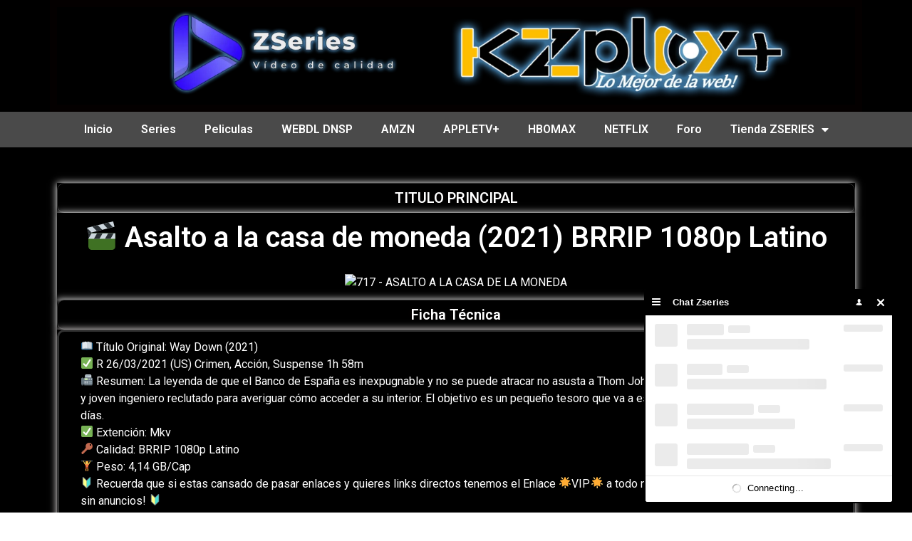

--- FILE ---
content_type: text/html; charset=UTF-8
request_url: https://www.zseriesmegadrive.xyz/%F0%9F%8E%AC-asalto-a-la-casa-de-moneda-2021-brrip-1080p-latino/
body_size: 12899
content:
<!doctype html>
<html lang="es">
<head>
	<meta charset="UTF-8">
		<meta name="viewport" content="width=device-width, initial-scale=1">
	<link rel="profile" href="https://gmpg.org/xfn/11">
	<title>🎬 Asalto a la casa de moneda (2021) BRRIP 1080p Latino &#8211; Peliculas y Series Google Drive Z &#8211; ZSERIESGDZ</title>
<meta name='robots' content='max-image-preview:large' />
<link rel='dns-prefetch' href='//pay.ctmv.net' />
<link rel="alternate" type="application/rss+xml" title="Peliculas y Series Google Drive Z - ZSERIESGDZ &raquo; Feed" href="https://www.zseriesmegadrive.xyz/feed/" />
<link rel="alternate" type="application/rss+xml" title="Peliculas y Series Google Drive Z - ZSERIESGDZ &raquo; Feed de los comentarios" href="https://www.zseriesmegadrive.xyz/comments/feed/" />
<link rel="alternate" type="application/rss+xml" title="Peliculas y Series Google Drive Z - ZSERIESGDZ &raquo; Comentario 🎬 Asalto a la casa de moneda (2021) BRRIP 1080p Latino del feed" href="https://www.zseriesmegadrive.xyz/%f0%9f%8e%ac-asalto-a-la-casa-de-moneda-2021-brrip-1080p-latino/feed/" />
<script type="1dc46886f1eb00bbec504969-text/javascript">
window._wpemojiSettings = {"baseUrl":"https:\/\/s.w.org\/images\/core\/emoji\/14.0.0\/72x72\/","ext":".png","svgUrl":"https:\/\/s.w.org\/images\/core\/emoji\/14.0.0\/svg\/","svgExt":".svg","source":{"concatemoji":"https:\/\/www.zseriesmegadrive.xyz\/wp-includes\/js\/wp-emoji-release.min.js"}};
/*! This file is auto-generated */
!function(e,a,t){var n,r,o,i=a.createElement("canvas"),p=i.getContext&&i.getContext("2d");function s(e,t){var a=String.fromCharCode,e=(p.clearRect(0,0,i.width,i.height),p.fillText(a.apply(this,e),0,0),i.toDataURL());return p.clearRect(0,0,i.width,i.height),p.fillText(a.apply(this,t),0,0),e===i.toDataURL()}function c(e){var t=a.createElement("script");t.src=e,t.defer=t.type="text/javascript",a.getElementsByTagName("head")[0].appendChild(t)}for(o=Array("flag","emoji"),t.supports={everything:!0,everythingExceptFlag:!0},r=0;r<o.length;r++)t.supports[o[r]]=function(e){if(p&&p.fillText)switch(p.textBaseline="top",p.font="600 32px Arial",e){case"flag":return s([127987,65039,8205,9895,65039],[127987,65039,8203,9895,65039])?!1:!s([55356,56826,55356,56819],[55356,56826,8203,55356,56819])&&!s([55356,57332,56128,56423,56128,56418,56128,56421,56128,56430,56128,56423,56128,56447],[55356,57332,8203,56128,56423,8203,56128,56418,8203,56128,56421,8203,56128,56430,8203,56128,56423,8203,56128,56447]);case"emoji":return!s([129777,127995,8205,129778,127999],[129777,127995,8203,129778,127999])}return!1}(o[r]),t.supports.everything=t.supports.everything&&t.supports[o[r]],"flag"!==o[r]&&(t.supports.everythingExceptFlag=t.supports.everythingExceptFlag&&t.supports[o[r]]);t.supports.everythingExceptFlag=t.supports.everythingExceptFlag&&!t.supports.flag,t.DOMReady=!1,t.readyCallback=function(){t.DOMReady=!0},t.supports.everything||(n=function(){t.readyCallback()},a.addEventListener?(a.addEventListener("DOMContentLoaded",n,!1),e.addEventListener("load",n,!1)):(e.attachEvent("onload",n),a.attachEvent("onreadystatechange",function(){"complete"===a.readyState&&t.readyCallback()})),(e=t.source||{}).concatemoji?c(e.concatemoji):e.wpemoji&&e.twemoji&&(c(e.twemoji),c(e.wpemoji)))}(window,document,window._wpemojiSettings);
</script>
<style type="text/css">
img.wp-smiley,
img.emoji {
	display: inline !important;
	border: none !important;
	box-shadow: none !important;
	height: 1em !important;
	width: 1em !important;
	margin: 0 0.07em !important;
	vertical-align: -0.1em !important;
	background: none !important;
	padding: 0 !important;
}
</style>
	<link rel='stylesheet' id='wp-block-library-css' href='https://www.zseriesmegadrive.xyz/wp-includes/css/dist/block-library/style.min.css' type='text/css' media='all' />
<link rel='stylesheet' id='wc-blocks-vendors-style-css' href='https://www.zseriesmegadrive.xyz/wp-content/plugins/woocommerce/packages/woocommerce-blocks/build/wc-blocks-vendors-style.css' type='text/css' media='all' />
<link rel='stylesheet' id='wc-blocks-style-css' href='https://www.zseriesmegadrive.xyz/wp-content/plugins/woocommerce/packages/woocommerce-blocks/build/wc-blocks-style.css' type='text/css' media='all' />
<link rel='stylesheet' id='classic-theme-styles-css' href='https://www.zseriesmegadrive.xyz/wp-includes/css/classic-themes.min.css' type='text/css' media='all' />
<style id='global-styles-inline-css' type='text/css'>
body{--wp--preset--color--black: #000000;--wp--preset--color--cyan-bluish-gray: #abb8c3;--wp--preset--color--white: #ffffff;--wp--preset--color--pale-pink: #f78da7;--wp--preset--color--vivid-red: #cf2e2e;--wp--preset--color--luminous-vivid-orange: #ff6900;--wp--preset--color--luminous-vivid-amber: #fcb900;--wp--preset--color--light-green-cyan: #7bdcb5;--wp--preset--color--vivid-green-cyan: #00d084;--wp--preset--color--pale-cyan-blue: #8ed1fc;--wp--preset--color--vivid-cyan-blue: #0693e3;--wp--preset--color--vivid-purple: #9b51e0;--wp--preset--gradient--vivid-cyan-blue-to-vivid-purple: linear-gradient(135deg,rgba(6,147,227,1) 0%,rgb(155,81,224) 100%);--wp--preset--gradient--light-green-cyan-to-vivid-green-cyan: linear-gradient(135deg,rgb(122,220,180) 0%,rgb(0,208,130) 100%);--wp--preset--gradient--luminous-vivid-amber-to-luminous-vivid-orange: linear-gradient(135deg,rgba(252,185,0,1) 0%,rgba(255,105,0,1) 100%);--wp--preset--gradient--luminous-vivid-orange-to-vivid-red: linear-gradient(135deg,rgba(255,105,0,1) 0%,rgb(207,46,46) 100%);--wp--preset--gradient--very-light-gray-to-cyan-bluish-gray: linear-gradient(135deg,rgb(238,238,238) 0%,rgb(169,184,195) 100%);--wp--preset--gradient--cool-to-warm-spectrum: linear-gradient(135deg,rgb(74,234,220) 0%,rgb(151,120,209) 20%,rgb(207,42,186) 40%,rgb(238,44,130) 60%,rgb(251,105,98) 80%,rgb(254,248,76) 100%);--wp--preset--gradient--blush-light-purple: linear-gradient(135deg,rgb(255,206,236) 0%,rgb(152,150,240) 100%);--wp--preset--gradient--blush-bordeaux: linear-gradient(135deg,rgb(254,205,165) 0%,rgb(254,45,45) 50%,rgb(107,0,62) 100%);--wp--preset--gradient--luminous-dusk: linear-gradient(135deg,rgb(255,203,112) 0%,rgb(199,81,192) 50%,rgb(65,88,208) 100%);--wp--preset--gradient--pale-ocean: linear-gradient(135deg,rgb(255,245,203) 0%,rgb(182,227,212) 50%,rgb(51,167,181) 100%);--wp--preset--gradient--electric-grass: linear-gradient(135deg,rgb(202,248,128) 0%,rgb(113,206,126) 100%);--wp--preset--gradient--midnight: linear-gradient(135deg,rgb(2,3,129) 0%,rgb(40,116,252) 100%);--wp--preset--duotone--dark-grayscale: url('#wp-duotone-dark-grayscale');--wp--preset--duotone--grayscale: url('#wp-duotone-grayscale');--wp--preset--duotone--purple-yellow: url('#wp-duotone-purple-yellow');--wp--preset--duotone--blue-red: url('#wp-duotone-blue-red');--wp--preset--duotone--midnight: url('#wp-duotone-midnight');--wp--preset--duotone--magenta-yellow: url('#wp-duotone-magenta-yellow');--wp--preset--duotone--purple-green: url('#wp-duotone-purple-green');--wp--preset--duotone--blue-orange: url('#wp-duotone-blue-orange');--wp--preset--font-size--small: 13px;--wp--preset--font-size--medium: 20px;--wp--preset--font-size--large: 36px;--wp--preset--font-size--x-large: 42px;--wp--preset--spacing--20: 0.44rem;--wp--preset--spacing--30: 0.67rem;--wp--preset--spacing--40: 1rem;--wp--preset--spacing--50: 1.5rem;--wp--preset--spacing--60: 2.25rem;--wp--preset--spacing--70: 3.38rem;--wp--preset--spacing--80: 5.06rem;}:where(.is-layout-flex){gap: 0.5em;}body .is-layout-flow > .alignleft{float: left;margin-inline-start: 0;margin-inline-end: 2em;}body .is-layout-flow > .alignright{float: right;margin-inline-start: 2em;margin-inline-end: 0;}body .is-layout-flow > .aligncenter{margin-left: auto !important;margin-right: auto !important;}body .is-layout-constrained > .alignleft{float: left;margin-inline-start: 0;margin-inline-end: 2em;}body .is-layout-constrained > .alignright{float: right;margin-inline-start: 2em;margin-inline-end: 0;}body .is-layout-constrained > .aligncenter{margin-left: auto !important;margin-right: auto !important;}body .is-layout-constrained > :where(:not(.alignleft):not(.alignright):not(.alignfull)){max-width: var(--wp--style--global--content-size);margin-left: auto !important;margin-right: auto !important;}body .is-layout-constrained > .alignwide{max-width: var(--wp--style--global--wide-size);}body .is-layout-flex{display: flex;}body .is-layout-flex{flex-wrap: wrap;align-items: center;}body .is-layout-flex > *{margin: 0;}:where(.wp-block-columns.is-layout-flex){gap: 2em;}.has-black-color{color: var(--wp--preset--color--black) !important;}.has-cyan-bluish-gray-color{color: var(--wp--preset--color--cyan-bluish-gray) !important;}.has-white-color{color: var(--wp--preset--color--white) !important;}.has-pale-pink-color{color: var(--wp--preset--color--pale-pink) !important;}.has-vivid-red-color{color: var(--wp--preset--color--vivid-red) !important;}.has-luminous-vivid-orange-color{color: var(--wp--preset--color--luminous-vivid-orange) !important;}.has-luminous-vivid-amber-color{color: var(--wp--preset--color--luminous-vivid-amber) !important;}.has-light-green-cyan-color{color: var(--wp--preset--color--light-green-cyan) !important;}.has-vivid-green-cyan-color{color: var(--wp--preset--color--vivid-green-cyan) !important;}.has-pale-cyan-blue-color{color: var(--wp--preset--color--pale-cyan-blue) !important;}.has-vivid-cyan-blue-color{color: var(--wp--preset--color--vivid-cyan-blue) !important;}.has-vivid-purple-color{color: var(--wp--preset--color--vivid-purple) !important;}.has-black-background-color{background-color: var(--wp--preset--color--black) !important;}.has-cyan-bluish-gray-background-color{background-color: var(--wp--preset--color--cyan-bluish-gray) !important;}.has-white-background-color{background-color: var(--wp--preset--color--white) !important;}.has-pale-pink-background-color{background-color: var(--wp--preset--color--pale-pink) !important;}.has-vivid-red-background-color{background-color: var(--wp--preset--color--vivid-red) !important;}.has-luminous-vivid-orange-background-color{background-color: var(--wp--preset--color--luminous-vivid-orange) !important;}.has-luminous-vivid-amber-background-color{background-color: var(--wp--preset--color--luminous-vivid-amber) !important;}.has-light-green-cyan-background-color{background-color: var(--wp--preset--color--light-green-cyan) !important;}.has-vivid-green-cyan-background-color{background-color: var(--wp--preset--color--vivid-green-cyan) !important;}.has-pale-cyan-blue-background-color{background-color: var(--wp--preset--color--pale-cyan-blue) !important;}.has-vivid-cyan-blue-background-color{background-color: var(--wp--preset--color--vivid-cyan-blue) !important;}.has-vivid-purple-background-color{background-color: var(--wp--preset--color--vivid-purple) !important;}.has-black-border-color{border-color: var(--wp--preset--color--black) !important;}.has-cyan-bluish-gray-border-color{border-color: var(--wp--preset--color--cyan-bluish-gray) !important;}.has-white-border-color{border-color: var(--wp--preset--color--white) !important;}.has-pale-pink-border-color{border-color: var(--wp--preset--color--pale-pink) !important;}.has-vivid-red-border-color{border-color: var(--wp--preset--color--vivid-red) !important;}.has-luminous-vivid-orange-border-color{border-color: var(--wp--preset--color--luminous-vivid-orange) !important;}.has-luminous-vivid-amber-border-color{border-color: var(--wp--preset--color--luminous-vivid-amber) !important;}.has-light-green-cyan-border-color{border-color: var(--wp--preset--color--light-green-cyan) !important;}.has-vivid-green-cyan-border-color{border-color: var(--wp--preset--color--vivid-green-cyan) !important;}.has-pale-cyan-blue-border-color{border-color: var(--wp--preset--color--pale-cyan-blue) !important;}.has-vivid-cyan-blue-border-color{border-color: var(--wp--preset--color--vivid-cyan-blue) !important;}.has-vivid-purple-border-color{border-color: var(--wp--preset--color--vivid-purple) !important;}.has-vivid-cyan-blue-to-vivid-purple-gradient-background{background: var(--wp--preset--gradient--vivid-cyan-blue-to-vivid-purple) !important;}.has-light-green-cyan-to-vivid-green-cyan-gradient-background{background: var(--wp--preset--gradient--light-green-cyan-to-vivid-green-cyan) !important;}.has-luminous-vivid-amber-to-luminous-vivid-orange-gradient-background{background: var(--wp--preset--gradient--luminous-vivid-amber-to-luminous-vivid-orange) !important;}.has-luminous-vivid-orange-to-vivid-red-gradient-background{background: var(--wp--preset--gradient--luminous-vivid-orange-to-vivid-red) !important;}.has-very-light-gray-to-cyan-bluish-gray-gradient-background{background: var(--wp--preset--gradient--very-light-gray-to-cyan-bluish-gray) !important;}.has-cool-to-warm-spectrum-gradient-background{background: var(--wp--preset--gradient--cool-to-warm-spectrum) !important;}.has-blush-light-purple-gradient-background{background: var(--wp--preset--gradient--blush-light-purple) !important;}.has-blush-bordeaux-gradient-background{background: var(--wp--preset--gradient--blush-bordeaux) !important;}.has-luminous-dusk-gradient-background{background: var(--wp--preset--gradient--luminous-dusk) !important;}.has-pale-ocean-gradient-background{background: var(--wp--preset--gradient--pale-ocean) !important;}.has-electric-grass-gradient-background{background: var(--wp--preset--gradient--electric-grass) !important;}.has-midnight-gradient-background{background: var(--wp--preset--gradient--midnight) !important;}.has-small-font-size{font-size: var(--wp--preset--font-size--small) !important;}.has-medium-font-size{font-size: var(--wp--preset--font-size--medium) !important;}.has-large-font-size{font-size: var(--wp--preset--font-size--large) !important;}.has-x-large-font-size{font-size: var(--wp--preset--font-size--x-large) !important;}
.wp-block-navigation a:where(:not(.wp-element-button)){color: inherit;}
:where(.wp-block-columns.is-layout-flex){gap: 2em;}
.wp-block-pullquote{font-size: 1.5em;line-height: 1.6;}
</style>
<link rel='stylesheet' id='woocommerce-layout-css' href='https://www.zseriesmegadrive.xyz/wp-content/plugins/woocommerce/assets/css/woocommerce-layout.css' type='text/css' media='all' />
<link rel='stylesheet' id='woocommerce-smallscreen-css' href='https://www.zseriesmegadrive.xyz/wp-content/plugins/woocommerce/assets/css/woocommerce-smallscreen.css' type='text/css' media='only screen and (max-width: 768px)' />
<link rel='stylesheet' id='woocommerce-general-css' href='https://www.zseriesmegadrive.xyz/wp-content/plugins/woocommerce/assets/css/woocommerce.css' type='text/css' media='all' />
<style id='woocommerce-inline-inline-css' type='text/css'>
.woocommerce form .form-row .required { visibility: visible; }
</style>
<link rel='stylesheet' id='woocommerce-mercadopago-global-css-css' href='https://www.zseriesmegadrive.xyz/wp-content/plugins/woocommerce-mercadopago/includes/../assets/css/global.min.css' type='text/css' media='all' />
<link rel='stylesheet' id='hello-elementor-css' href='https://www.zseriesmegadrive.xyz/wp-content/themes/hello-elementor/style.min.css' type='text/css' media='all' />
<link rel='stylesheet' id='hello-elementor-theme-style-css' href='https://www.zseriesmegadrive.xyz/wp-content/themes/hello-elementor/theme.min.css' type='text/css' media='all' />
<link rel='stylesheet' id='elementor-icons-css' href='https://www.zseriesmegadrive.xyz/wp-content/plugins/elementor/assets/lib/eicons/css/elementor-icons.min.css' type='text/css' media='all' />
<link rel='stylesheet' id='elementor-animations-css' href='https://www.zseriesmegadrive.xyz/wp-content/plugins/elementor/assets/lib/animations/animations.min.css' type='text/css' media='all' />
<link rel='stylesheet' id='elementor-frontend-css' href='https://www.zseriesmegadrive.xyz/wp-content/plugins/elementor/assets/css/frontend.min.css' type='text/css' media='all' />
<link rel='stylesheet' id='elementor-post-10-css' href='https://www.zseriesmegadrive.xyz/wp-content/uploads/elementor/css/post-10.css' type='text/css' media='all' />
<link rel='stylesheet' id='elementor-pro-css' href='https://www.zseriesmegadrive.xyz/wp-content/plugins/elementor-pro/assets/css/frontend.min.css' type='text/css' media='all' />
<link rel='stylesheet' id='elementor-global-css' href='https://www.zseriesmegadrive.xyz/wp-content/uploads/elementor/css/global.css' type='text/css' media='all' />
<link rel='stylesheet' id='elementor-post-11-css' href='https://www.zseriesmegadrive.xyz/wp-content/uploads/elementor/css/post-11.css' type='text/css' media='all' />
<link rel='stylesheet' id='elementor-post-21-css' href='https://www.zseriesmegadrive.xyz/wp-content/uploads/elementor/css/post-21.css' type='text/css' media='all' />
<link rel='stylesheet' id='elementor-post-212-css' href='https://www.zseriesmegadrive.xyz/wp-content/uploads/elementor/css/post-212.css' type='text/css' media='all' />
<link rel='stylesheet' id='google-fonts-1-css' href='https://fonts.googleapis.com/css?family=Roboto%3A100%2C100italic%2C200%2C200italic%2C300%2C300italic%2C400%2C400italic%2C500%2C500italic%2C600%2C600italic%2C700%2C700italic%2C800%2C800italic%2C900%2C900italic%7CRoboto+Slab%3A100%2C100italic%2C200%2C200italic%2C300%2C300italic%2C400%2C400italic%2C500%2C500italic%2C600%2C600italic%2C700%2C700italic%2C800%2C800italic%2C900%2C900italic&#038;ver=6.1.1' type='text/css' media='all' />
<link rel='stylesheet' id='elementor-icons-shared-0-css' href='https://www.zseriesmegadrive.xyz/wp-content/plugins/elementor/assets/lib/font-awesome/css/fontawesome.min.css' type='text/css' media='all' />
<link rel='stylesheet' id='elementor-icons-fa-regular-css' href='https://www.zseriesmegadrive.xyz/wp-content/plugins/elementor/assets/lib/font-awesome/css/regular.min.css' type='text/css' media='all' />
<link rel='stylesheet' id='elementor-icons-fa-solid-css' href='https://www.zseriesmegadrive.xyz/wp-content/plugins/elementor/assets/lib/font-awesome/css/solid.min.css' type='text/css' media='all' />
<script type="1dc46886f1eb00bbec504969-text/javascript" src='https://www.zseriesmegadrive.xyz/wp-includes/js/jquery/jquery.min.js' id='jquery-core-js'></script>
<script type="1dc46886f1eb00bbec504969-text/javascript" src='https://www.zseriesmegadrive.xyz/wp-includes/js/jquery/jquery-migrate.min.js' id='jquery-migrate-js'></script>
<script type="1dc46886f1eb00bbec504969-text/javascript" src='https://pay.ctmv.net/modal/btcpay.js' id='btcpay_gf_modal_js-js'></script>
<link rel="https://api.w.org/" href="https://www.zseriesmegadrive.xyz/wp-json/" /><link rel="alternate" type="application/json" href="https://www.zseriesmegadrive.xyz/wp-json/wp/v2/posts/2664" /><link rel="EditURI" type="application/rsd+xml" title="RSD" href="https://www.zseriesmegadrive.xyz/xmlrpc.php?rsd" />
<link rel="wlwmanifest" type="application/wlwmanifest+xml" href="https://www.zseriesmegadrive.xyz/wp-includes/wlwmanifest.xml" />
<meta name="generator" content="WordPress 6.1.1" />
<meta name="generator" content="WooCommerce 7.6.1" />
<link rel="canonical" href="https://www.zseriesmegadrive.xyz/%f0%9f%8e%ac-asalto-a-la-casa-de-moneda-2021-brrip-1080p-latino/" />
<link rel='shortlink' href='https://www.zseriesmegadrive.xyz/?p=2664' />
<link rel="alternate" type="application/json+oembed" href="https://www.zseriesmegadrive.xyz/wp-json/oembed/1.0/embed?url=https%3A%2F%2Fwww.zseriesmegadrive.xyz%2F%25f0%259f%258e%25ac-asalto-a-la-casa-de-moneda-2021-brrip-1080p-latino%2F" />
<link rel="alternate" type="text/xml+oembed" href="https://www.zseriesmegadrive.xyz/wp-json/oembed/1.0/embed?url=https%3A%2F%2Fwww.zseriesmegadrive.xyz%2F%25f0%259f%258e%25ac-asalto-a-la-casa-de-moneda-2021-brrip-1080p-latino%2F&#038;format=xml" />
<!-- Analytics by WP Statistics v14.10.2 - https://wp-statistics.com/ -->
	<noscript><style>.woocommerce-product-gallery{ opacity: 1 !important; }</style></noscript>
	<link rel="icon" href="https://cdn-media.zseriesmegadrive.xyz/cdn-media.zseriesmegadrive.xyz/2023/09/FAVICON.png.webp" sizes="32x32" />
<link rel="icon" href="https://cdn-media.zseriesmegadrive.xyz/cdn-media.zseriesmegadrive.xyz/2023/09/FAVICON.png.webp" sizes="192x192" />
<link rel="apple-touch-icon" href="https://cdn-media.zseriesmegadrive.xyz/cdn-media.zseriesmegadrive.xyz/2023/09/FAVICON.png.webp" />
<meta name="msapplication-TileImage" content="https://cdn-media.zseriesmegadrive.xyz/cdn-media.zseriesmegadrive.xyz/2023/09/FAVICON.png.webp" />
		<style type="text/css" id="wp-custom-css">
			/* Checkout a dos columnas */
@media (min-width: 1024px){
    #customer_details{
        width: 45%;
        float: left;
    }
    #order_review_heading{
        width: 55%;
        float: left;
        padding-left: 30px;
      margin-bottom: 15px;
    }
    #order_review{
        width: 55%;
        float: left;
        padding-left: 30px;
    }
    .woocommerce table.shop_table td{
        width: 50%;
    }
    .woocommerce .col2-set .col-1, .woocommerce-page .col2-set .col-1,
    .woocommerce .col2-set .col-2, .woocommerce-page .col2-set .col-2{
        width: 100%;
    }
}

.woocommerce-checkout #payment {
    background: #f4f5f6;
    border-radius: 0px;
}

.woocommerce #payment #place_order, .woocommerce-page #payment #place_order {
    float: right;
    width: 100%;
    margin-top: 10px;
    padding: 10px;
}

/* Radio de los campos */
.woocommerce form .form-row input.input-text, .woocommerce form .form-row textarea {
    border-radius: 0px!important;
}

/* Colores del borde de los campos */
input.text, input.title, input[type=email], input[type=password], input[type=tel], input[type=text], select, textarea {
    background-color: #fff;
    border: 2px solid #000;
    color: #000;
}		</style>
		</head>
<body class="post-template-default single single-post postid-2664 single-format-standard wp-custom-logo theme-hello-elementor woocommerce-no-js elementor-default elementor-kit-10 elementor-page-212">

<svg xmlns="http://www.w3.org/2000/svg" viewBox="0 0 0 0" width="0" height="0" focusable="false" role="none" style="visibility: hidden; position: absolute; left: -9999px; overflow: hidden;" ><defs><filter id="wp-duotone-dark-grayscale"><feColorMatrix color-interpolation-filters="sRGB" type="matrix" values=" .299 .587 .114 0 0 .299 .587 .114 0 0 .299 .587 .114 0 0 .299 .587 .114 0 0 " /><feComponentTransfer color-interpolation-filters="sRGB" ><feFuncR type="table" tableValues="0 0.49803921568627" /><feFuncG type="table" tableValues="0 0.49803921568627" /><feFuncB type="table" tableValues="0 0.49803921568627" /><feFuncA type="table" tableValues="1 1" /></feComponentTransfer><feComposite in2="SourceGraphic" operator="in" /></filter></defs></svg><svg xmlns="http://www.w3.org/2000/svg" viewBox="0 0 0 0" width="0" height="0" focusable="false" role="none" style="visibility: hidden; position: absolute; left: -9999px; overflow: hidden;" ><defs><filter id="wp-duotone-grayscale"><feColorMatrix color-interpolation-filters="sRGB" type="matrix" values=" .299 .587 .114 0 0 .299 .587 .114 0 0 .299 .587 .114 0 0 .299 .587 .114 0 0 " /><feComponentTransfer color-interpolation-filters="sRGB" ><feFuncR type="table" tableValues="0 1" /><feFuncG type="table" tableValues="0 1" /><feFuncB type="table" tableValues="0 1" /><feFuncA type="table" tableValues="1 1" /></feComponentTransfer><feComposite in2="SourceGraphic" operator="in" /></filter></defs></svg><svg xmlns="http://www.w3.org/2000/svg" viewBox="0 0 0 0" width="0" height="0" focusable="false" role="none" style="visibility: hidden; position: absolute; left: -9999px; overflow: hidden;" ><defs><filter id="wp-duotone-purple-yellow"><feColorMatrix color-interpolation-filters="sRGB" type="matrix" values=" .299 .587 .114 0 0 .299 .587 .114 0 0 .299 .587 .114 0 0 .299 .587 .114 0 0 " /><feComponentTransfer color-interpolation-filters="sRGB" ><feFuncR type="table" tableValues="0.54901960784314 0.98823529411765" /><feFuncG type="table" tableValues="0 1" /><feFuncB type="table" tableValues="0.71764705882353 0.25490196078431" /><feFuncA type="table" tableValues="1 1" /></feComponentTransfer><feComposite in2="SourceGraphic" operator="in" /></filter></defs></svg><svg xmlns="http://www.w3.org/2000/svg" viewBox="0 0 0 0" width="0" height="0" focusable="false" role="none" style="visibility: hidden; position: absolute; left: -9999px; overflow: hidden;" ><defs><filter id="wp-duotone-blue-red"><feColorMatrix color-interpolation-filters="sRGB" type="matrix" values=" .299 .587 .114 0 0 .299 .587 .114 0 0 .299 .587 .114 0 0 .299 .587 .114 0 0 " /><feComponentTransfer color-interpolation-filters="sRGB" ><feFuncR type="table" tableValues="0 1" /><feFuncG type="table" tableValues="0 0.27843137254902" /><feFuncB type="table" tableValues="0.5921568627451 0.27843137254902" /><feFuncA type="table" tableValues="1 1" /></feComponentTransfer><feComposite in2="SourceGraphic" operator="in" /></filter></defs></svg><svg xmlns="http://www.w3.org/2000/svg" viewBox="0 0 0 0" width="0" height="0" focusable="false" role="none" style="visibility: hidden; position: absolute; left: -9999px; overflow: hidden;" ><defs><filter id="wp-duotone-midnight"><feColorMatrix color-interpolation-filters="sRGB" type="matrix" values=" .299 .587 .114 0 0 .299 .587 .114 0 0 .299 .587 .114 0 0 .299 .587 .114 0 0 " /><feComponentTransfer color-interpolation-filters="sRGB" ><feFuncR type="table" tableValues="0 0" /><feFuncG type="table" tableValues="0 0.64705882352941" /><feFuncB type="table" tableValues="0 1" /><feFuncA type="table" tableValues="1 1" /></feComponentTransfer><feComposite in2="SourceGraphic" operator="in" /></filter></defs></svg><svg xmlns="http://www.w3.org/2000/svg" viewBox="0 0 0 0" width="0" height="0" focusable="false" role="none" style="visibility: hidden; position: absolute; left: -9999px; overflow: hidden;" ><defs><filter id="wp-duotone-magenta-yellow"><feColorMatrix color-interpolation-filters="sRGB" type="matrix" values=" .299 .587 .114 0 0 .299 .587 .114 0 0 .299 .587 .114 0 0 .299 .587 .114 0 0 " /><feComponentTransfer color-interpolation-filters="sRGB" ><feFuncR type="table" tableValues="0.78039215686275 1" /><feFuncG type="table" tableValues="0 0.94901960784314" /><feFuncB type="table" tableValues="0.35294117647059 0.47058823529412" /><feFuncA type="table" tableValues="1 1" /></feComponentTransfer><feComposite in2="SourceGraphic" operator="in" /></filter></defs></svg><svg xmlns="http://www.w3.org/2000/svg" viewBox="0 0 0 0" width="0" height="0" focusable="false" role="none" style="visibility: hidden; position: absolute; left: -9999px; overflow: hidden;" ><defs><filter id="wp-duotone-purple-green"><feColorMatrix color-interpolation-filters="sRGB" type="matrix" values=" .299 .587 .114 0 0 .299 .587 .114 0 0 .299 .587 .114 0 0 .299 .587 .114 0 0 " /><feComponentTransfer color-interpolation-filters="sRGB" ><feFuncR type="table" tableValues="0.65098039215686 0.40392156862745" /><feFuncG type="table" tableValues="0 1" /><feFuncB type="table" tableValues="0.44705882352941 0.4" /><feFuncA type="table" tableValues="1 1" /></feComponentTransfer><feComposite in2="SourceGraphic" operator="in" /></filter></defs></svg><svg xmlns="http://www.w3.org/2000/svg" viewBox="0 0 0 0" width="0" height="0" focusable="false" role="none" style="visibility: hidden; position: absolute; left: -9999px; overflow: hidden;" ><defs><filter id="wp-duotone-blue-orange"><feColorMatrix color-interpolation-filters="sRGB" type="matrix" values=" .299 .587 .114 0 0 .299 .587 .114 0 0 .299 .587 .114 0 0 .299 .587 .114 0 0 " /><feComponentTransfer color-interpolation-filters="sRGB" ><feFuncR type="table" tableValues="0.098039215686275 1" /><feFuncG type="table" tableValues="0 0.66274509803922" /><feFuncB type="table" tableValues="0.84705882352941 0.41960784313725" /><feFuncA type="table" tableValues="1 1" /></feComponentTransfer><feComposite in2="SourceGraphic" operator="in" /></filter></defs></svg>		<div data-elementor-type="header" data-elementor-id="11" class="elementor elementor-11 elementor-location-header" data-elementor-settings="[]">
		<div class="elementor-section-wrap">
					<section class="elementor-section elementor-top-section elementor-element elementor-element-7930e66 elementor-section-stretched elementor-section-boxed elementor-section-height-default elementor-section-height-default" data-id="7930e66" data-element_type="section" data-settings="{&quot;stretch_section&quot;:&quot;section-stretched&quot;,&quot;background_background&quot;:&quot;classic&quot;}">
						<div class="elementor-container elementor-column-gap-default">
					<div class="elementor-column elementor-col-100 elementor-top-column elementor-element elementor-element-9b5dc41" data-id="9b5dc41" data-element_type="column" data-settings="{&quot;background_background&quot;:&quot;classic&quot;}">
			<div class="elementor-widget-wrap elementor-element-populated">
					<div class="elementor-background-overlay"></div>
								<div class="elementor-element elementor-element-65b5d23 elementor-widget elementor-widget-theme-site-logo elementor-widget-image" data-id="65b5d23" data-element_type="widget" data-widget_type="theme-site-logo.default">
				<div class="elementor-widget-container">
																<a href="https://www.zseriesmegadrive.xyz">
							<img width="1749" height="214" src="https://cdn-media.zseriesmegadrive.xyz/cdn-media.zseriesmegadrive.xyz/2024/05/banner-con-kzplay-2024.png.webp" class="attachment-full size-full wp-image-17911" alt="" decoding="async" loading="lazy" srcset="https://cdn-media.zseriesmegadrive.xyz/cdn-media.zseriesmegadrive.xyz/2024/05/banner-con-kzplay-2024.png.webp 1749w, https://cdn-media.zseriesmegadrive.xyz/cdn-media.zseriesmegadrive.xyz/2024/05/banner-con-kzplay-2024-300x37.png.webp 300w, https://cdn-media.zseriesmegadrive.xyz/cdn-media.zseriesmegadrive.xyz/2024/05/banner-con-kzplay-2024-1024x125.png.webp 1024w, https://cdn-media.zseriesmegadrive.xyz/cdn-media.zseriesmegadrive.xyz/2024/05/banner-con-kzplay-2024-768x94.png.webp 768w, https://cdn-media.zseriesmegadrive.xyz/cdn-media.zseriesmegadrive.xyz/2024/05/banner-con-kzplay-2024-1536x188.png.webp 1536w, https://cdn-media.zseriesmegadrive.xyz/cdn-media.zseriesmegadrive.xyz/2024/05/banner-con-kzplay-2024-600x73.png.webp 600w" sizes="(max-width: 1749px) 100vw, 1749px" />								</a>
															</div>
				</div>
					</div>
		</div>
							</div>
		</section>
				<section class="elementor-section elementor-top-section elementor-element elementor-element-ae3a096 elementor-section-boxed elementor-section-height-default elementor-section-height-default" data-id="ae3a096" data-element_type="section" data-settings="{&quot;background_background&quot;:&quot;classic&quot;}">
						<div class="elementor-container elementor-column-gap-default">
					<div class="elementor-column elementor-col-100 elementor-top-column elementor-element elementor-element-db75cca" data-id="db75cca" data-element_type="column">
			<div class="elementor-widget-wrap elementor-element-populated">
								<div class="elementor-element elementor-element-07ca0c5 elementor-nav-menu__align-center elementor-nav-menu--indicator-classic elementor-nav-menu--dropdown-tablet elementor-nav-menu__text-align-aside elementor-nav-menu--toggle elementor-nav-menu--burger elementor-widget elementor-widget-nav-menu" data-id="07ca0c5" data-element_type="widget" data-settings="{&quot;layout&quot;:&quot;horizontal&quot;,&quot;toggle&quot;:&quot;burger&quot;}" data-widget_type="nav-menu.default">
				<div class="elementor-widget-container">
						<nav role="navigation" class="elementor-nav-menu--main elementor-nav-menu__container elementor-nav-menu--layout-horizontal e--pointer-underline e--animation-fade"><ul id="menu-1-07ca0c5" class="elementor-nav-menu"><li class="menu-item menu-item-type-post_type menu-item-object-page menu-item-home menu-item-27"><a href="https://www.zseriesmegadrive.xyz/" class="elementor-item">Inicio</a></li>
<li class="menu-item menu-item-type-taxonomy menu-item-object-category menu-item-3412"><a href="https://www.zseriesmegadrive.xyz/category/series/" class="elementor-item">Series</a></li>
<li class="menu-item menu-item-type-taxonomy menu-item-object-category current-post-ancestor current-menu-parent current-post-parent menu-item-3411"><a href="https://www.zseriesmegadrive.xyz/category/peliculas/" class="elementor-item">Peliculas</a></li>
<li class="menu-item menu-item-type-taxonomy menu-item-object-category menu-item-3925"><a href="https://www.zseriesmegadrive.xyz/category/dnsp/" class="elementor-item">WEBDL DNSP</a></li>
<li class="menu-item menu-item-type-taxonomy menu-item-object-category menu-item-3930"><a href="https://www.zseriesmegadrive.xyz/category/webdl-amzn/" class="elementor-item">AMZN</a></li>
<li class="menu-item menu-item-type-taxonomy menu-item-object-category menu-item-3931"><a href="https://www.zseriesmegadrive.xyz/category/webdl-appletv/" class="elementor-item">APPLETV+</a></li>
<li class="menu-item menu-item-type-taxonomy menu-item-object-category menu-item-3932"><a href="https://www.zseriesmegadrive.xyz/category/webdl-hbo/" class="elementor-item">HBOMAX</a></li>
<li class="menu-item menu-item-type-taxonomy menu-item-object-category menu-item-3933"><a href="https://www.zseriesmegadrive.xyz/category/webdl-nf/" class="elementor-item">NETFLIX</a></li>
<li class="menu-item menu-item-type-custom menu-item-object-custom menu-item-17271"><a href="https://foro.zseriesmegadrive.xyz/" class="elementor-item">Foro</a></li>
<li class="menu-item menu-item-type-post_type menu-item-object-page menu-item-has-children menu-item-4649"><a href="https://www.zseriesmegadrive.xyz/tienda/" class="elementor-item">Tienda ZSERIES</a>
<ul class="sub-menu elementor-nav-menu--dropdown">
	<li class="menu-item menu-item-type-post_type menu-item-object-page menu-item-19635"><a href="https://www.zseriesmegadrive.xyz/como-comprar/" class="elementor-sub-item">Cómo comprar</a></li>
</ul>
</li>
</ul></nav>
					<div class="elementor-menu-toggle" role="button" tabindex="0" aria-label="Menu Toggle" aria-expanded="false">
			<i class="eicon-menu-bar" aria-hidden="true"></i>
			<span class="elementor-screen-only">Menu</span>
		</div>
			<nav class="elementor-nav-menu--dropdown elementor-nav-menu__container" role="navigation" aria-hidden="true"><ul id="menu-2-07ca0c5" class="elementor-nav-menu"><li class="menu-item menu-item-type-post_type menu-item-object-page menu-item-home menu-item-27"><a href="https://www.zseriesmegadrive.xyz/" class="elementor-item">Inicio</a></li>
<li class="menu-item menu-item-type-taxonomy menu-item-object-category menu-item-3412"><a href="https://www.zseriesmegadrive.xyz/category/series/" class="elementor-item">Series</a></li>
<li class="menu-item menu-item-type-taxonomy menu-item-object-category current-post-ancestor current-menu-parent current-post-parent menu-item-3411"><a href="https://www.zseriesmegadrive.xyz/category/peliculas/" class="elementor-item">Peliculas</a></li>
<li class="menu-item menu-item-type-taxonomy menu-item-object-category menu-item-3925"><a href="https://www.zseriesmegadrive.xyz/category/dnsp/" class="elementor-item">WEBDL DNSP</a></li>
<li class="menu-item menu-item-type-taxonomy menu-item-object-category menu-item-3930"><a href="https://www.zseriesmegadrive.xyz/category/webdl-amzn/" class="elementor-item">AMZN</a></li>
<li class="menu-item menu-item-type-taxonomy menu-item-object-category menu-item-3931"><a href="https://www.zseriesmegadrive.xyz/category/webdl-appletv/" class="elementor-item">APPLETV+</a></li>
<li class="menu-item menu-item-type-taxonomy menu-item-object-category menu-item-3932"><a href="https://www.zseriesmegadrive.xyz/category/webdl-hbo/" class="elementor-item">HBOMAX</a></li>
<li class="menu-item menu-item-type-taxonomy menu-item-object-category menu-item-3933"><a href="https://www.zseriesmegadrive.xyz/category/webdl-nf/" class="elementor-item">NETFLIX</a></li>
<li class="menu-item menu-item-type-custom menu-item-object-custom menu-item-17271"><a href="https://foro.zseriesmegadrive.xyz/" class="elementor-item">Foro</a></li>
<li class="menu-item menu-item-type-post_type menu-item-object-page menu-item-has-children menu-item-4649"><a href="https://www.zseriesmegadrive.xyz/tienda/" class="elementor-item">Tienda ZSERIES</a>
<ul class="sub-menu elementor-nav-menu--dropdown">
	<li class="menu-item menu-item-type-post_type menu-item-object-page menu-item-19635"><a href="https://www.zseriesmegadrive.xyz/como-comprar/" class="elementor-sub-item">Cómo comprar</a></li>
</ul>
</li>
</ul></nav>
				</div>
				</div>
					</div>
		</div>
							</div>
		</section>
				</div>
		</div>
				<div data-elementor-type="single-post" data-elementor-id="212" class="elementor elementor-212 elementor-location-single post-2664 post type-post status-publish format-standard has-post-thumbnail hentry category-1080p category-34 category-accion category-brrip category-crimen category-latino category-peliculas category-suspenso" data-elementor-settings="[]">
		<div class="elementor-section-wrap">
					<section class="elementor-section elementor-top-section elementor-element elementor-element-ac0edfe elementor-section-boxed elementor-section-height-default elementor-section-height-default" data-id="ac0edfe" data-element_type="section" data-settings="{&quot;background_background&quot;:&quot;classic&quot;}">
						<div class="elementor-container elementor-column-gap-default">
					<div class="elementor-column elementor-col-100 elementor-top-column elementor-element elementor-element-bbfc272" data-id="bbfc272" data-element_type="column">
			<div class="elementor-widget-wrap elementor-element-populated">
								<section class="elementor-section elementor-inner-section elementor-element elementor-element-0efb3a9 elementor-section-full_width elementor-section-height-default elementor-section-height-default" data-id="0efb3a9" data-element_type="section" data-settings="{&quot;background_background&quot;:&quot;gradient&quot;}">
						<div class="elementor-container elementor-column-gap-default">
					<div class="elementor-column elementor-col-100 elementor-inner-column elementor-element elementor-element-00a113d" data-id="00a113d" data-element_type="column" data-settings="{&quot;background_background&quot;:&quot;classic&quot;}">
			<div class="elementor-widget-wrap elementor-element-populated">
								<div class="elementor-element elementor-element-a03e5de elementor-widget elementor-widget-heading" data-id="a03e5de" data-element_type="widget" data-widget_type="heading.default">
				<div class="elementor-widget-container">
			<h5 class="elementor-heading-title elementor-size-default">TITULO PRINCIPAL</h5>		</div>
				</div>
					</div>
		</div>
							</div>
		</section>
				<section class="elementor-section elementor-inner-section elementor-element elementor-element-364e263 elementor-section-full_width elementor-section-height-default elementor-section-height-default" data-id="364e263" data-element_type="section" data-settings="{&quot;background_background&quot;:&quot;gradient&quot;}">
							<div class="elementor-background-overlay"></div>
							<div class="elementor-container elementor-column-gap-default">
					<div class="elementor-column elementor-col-100 elementor-inner-column elementor-element elementor-element-8665648" data-id="8665648" data-element_type="column" data-settings="{&quot;background_background&quot;:&quot;gradient&quot;}">
			<div class="elementor-widget-wrap elementor-element-populated">
					<div class="elementor-background-overlay"></div>
								<div class="elementor-element elementor-element-a40528e elementor-widget elementor-widget-theme-post-title elementor-page-title elementor-widget-heading" data-id="a40528e" data-element_type="widget" data-widget_type="theme-post-title.default">
				<div class="elementor-widget-container">
			<h1 class="elementor-heading-title elementor-size-default">🎬 Asalto a la casa de moneda (2021) BRRIP 1080p Latino</h1>		</div>
				</div>
				<div class="elementor-element elementor-element-a9cde14 elementor-widget elementor-widget-spacer" data-id="a9cde14" data-element_type="widget" data-widget_type="spacer.default">
				<div class="elementor-widget-container">
					<div class="elementor-spacer">
			<div class="elementor-spacer-inner"></div>
		</div>
				</div>
				</div>
				<div class="elementor-element elementor-element-08448df elementor-widget elementor-widget-theme-post-featured-image elementor-widget-image" data-id="08448df" data-element_type="widget" data-widget_type="theme-post-featured-image.default">
				<div class="elementor-widget-container">
															<img src="https://cdn-media.zseriesmegadrive.xyz/cdn-media.zseriesmegadrive.xyz/2021/10/717-ASALTO-A-LA-CASA-DE-LA-MONEDA.jpg" title="717 &#8211; ASALTO A LA CASA DE LA MONEDA" alt="717 - ASALTO A LA CASA DE LA MONEDA" />															</div>
				</div>
					</div>
		</div>
							</div>
		</section>
				<section class="elementor-section elementor-inner-section elementor-element elementor-element-ebeb581 elementor-section-full_width elementor-section-height-default elementor-section-height-default" data-id="ebeb581" data-element_type="section" data-settings="{&quot;background_background&quot;:&quot;gradient&quot;}">
						<div class="elementor-container elementor-column-gap-default">
					<div class="elementor-column elementor-col-100 elementor-inner-column elementor-element elementor-element-0b30886" data-id="0b30886" data-element_type="column" data-settings="{&quot;background_background&quot;:&quot;classic&quot;}">
			<div class="elementor-widget-wrap elementor-element-populated">
								<div class="elementor-element elementor-element-2cbe710 elementor-widget elementor-widget-heading" data-id="2cbe710" data-element_type="widget" data-widget_type="heading.default">
				<div class="elementor-widget-container">
			<h5 class="elementor-heading-title elementor-size-default">Ficha Técnica</h5>		</div>
				</div>
					</div>
		</div>
							</div>
		</section>
				<section class="elementor-section elementor-inner-section elementor-element elementor-element-de5e949 elementor-section-full_width elementor-section-height-default elementor-section-height-default" data-id="de5e949" data-element_type="section" data-settings="{&quot;background_background&quot;:&quot;gradient&quot;}">
						<div class="elementor-container elementor-column-gap-default">
					<div class="elementor-column elementor-col-100 elementor-inner-column elementor-element elementor-element-16a70d0" data-id="16a70d0" data-element_type="column" data-settings="{&quot;background_background&quot;:&quot;classic&quot;}">
			<div class="elementor-widget-wrap elementor-element-populated">
								<div class="elementor-element elementor-element-54e6d93 elementor-widget elementor-widget-theme-post-content" data-id="54e6d93" data-element_type="widget" data-widget_type="theme-post-content.default">
				<div class="elementor-widget-container">
			<p>📖 Título Original: Way Down (2021)<br />
✅ R 26/03/2021 (US) Crimen, Acción, Suspense 1h 58m<br />
📠 Resumen: La leyenda de que el Banco de España es inexpugnable y no se puede atracar no asusta a Thom Johnson (Freddie Highmore), el brillante y joven ingeniero reclutado para averiguar cómo acceder a su interior. El objetivo es un pequeño tesoro que va a estar depositado en el banco solo diez días.<br />
✅ Extención: Mkv<br />
🔑 Calidad: BRRIP 1080p Latino<br />
🏋️ Peso: 4,14 GB/Cap<br />
🔰 Recuerda que si estas cansado de pasar enlaces y quieres links directos tenemos el Enlace 🌟VIP🌟 a todo nuestro contenido, sin acortadores, sin anuncios! 🔰</p>
		</div>
				</div>
				<div class="elementor-element elementor-element-1dd030d elementor-widget elementor-widget-button" data-id="1dd030d" data-element_type="widget" data-widget_type="button.default">
				<div class="elementor-widget-container">
					<div class="elementor-button-wrapper">
			<a class="elementor-button elementor-size-sm" role="button">
						<span class="elementor-button-content-wrapper">
						<span class="elementor-button-text">ZSERIES DATABASE</span>
		</span>
					</a>
		</div>
				</div>
				</div>
					</div>
		</div>
							</div>
		</section>
				<section class="elementor-section elementor-inner-section elementor-element elementor-element-d9255bf elementor-section-full_width elementor-section-height-default elementor-section-height-default" data-id="d9255bf" data-element_type="section" data-settings="{&quot;background_background&quot;:&quot;gradient&quot;}">
						<div class="elementor-container elementor-column-gap-default">
					<div class="elementor-column elementor-col-100 elementor-inner-column elementor-element elementor-element-c353776" data-id="c353776" data-element_type="column" data-settings="{&quot;background_background&quot;:&quot;classic&quot;}">
			<div class="elementor-widget-wrap elementor-element-populated">
								<div class="elementor-element elementor-element-e7f044b elementor-widget elementor-widget-heading" data-id="e7f044b" data-element_type="widget" data-widget_type="heading.default">
				<div class="elementor-widget-container">
			<h5 class="elementor-heading-title elementor-size-default">Capturas</h5>		</div>
				</div>
					</div>
		</div>
							</div>
		</section>
				<section class="elementor-section elementor-inner-section elementor-element elementor-element-b83346f elementor-section-full_width elementor-section-height-default elementor-section-height-default" data-id="b83346f" data-element_type="section" data-settings="{&quot;background_background&quot;:&quot;gradient&quot;}">
						<div class="elementor-container elementor-column-gap-default">
					<div class="elementor-column elementor-col-100 elementor-inner-column elementor-element elementor-element-2df7252" data-id="2df7252" data-element_type="column" data-settings="{&quot;background_background&quot;:&quot;classic&quot;}">
			<div class="elementor-widget-wrap elementor-element-populated">
								<div class="elementor-element elementor-element-b716637 elementor-widget elementor-widget-text-editor" data-id="b716637" data-element_type="widget" data-widget_type="text-editor.default">
				<div class="elementor-widget-container">
														</div>
				</div>
					</div>
		</div>
							</div>
		</section>
				<section class="elementor-section elementor-inner-section elementor-element elementor-element-a7a7504 elementor-section-full_width elementor-section-height-default elementor-section-height-default" data-id="a7a7504" data-element_type="section" data-settings="{&quot;background_background&quot;:&quot;gradient&quot;}">
						<div class="elementor-container elementor-column-gap-default">
					<div class="elementor-column elementor-col-100 elementor-inner-column elementor-element elementor-element-fa58ae4" data-id="fa58ae4" data-element_type="column" data-settings="{&quot;background_background&quot;:&quot;classic&quot;}">
			<div class="elementor-widget-wrap elementor-element-populated">
								<div class="elementor-element elementor-element-320f237 elementor-widget elementor-widget-heading" data-id="320f237" data-element_type="widget" data-widget_type="heading.default">
				<div class="elementor-widget-container">
			<h5 class="elementor-heading-title elementor-size-default">Trailer</h5>		</div>
				</div>
					</div>
		</div>
							</div>
		</section>
				<div class="elementor-element elementor-element-887924b elementor-widget elementor-widget-spacer" data-id="887924b" data-element_type="widget" data-widget_type="spacer.default">
				<div class="elementor-widget-container">
					<div class="elementor-spacer">
			<div class="elementor-spacer-inner"></div>
		</div>
				</div>
				</div>
				<section class="elementor-section elementor-inner-section elementor-element elementor-element-95718d2 elementor-section-full_width elementor-section-height-default elementor-section-height-default" data-id="95718d2" data-element_type="section" data-settings="{&quot;background_background&quot;:&quot;gradient&quot;}">
						<div class="elementor-container elementor-column-gap-default">
					<div class="elementor-column elementor-col-100 elementor-inner-column elementor-element elementor-element-ad393b2" data-id="ad393b2" data-element_type="column" data-settings="{&quot;background_background&quot;:&quot;classic&quot;}">
			<div class="elementor-widget-wrap elementor-element-populated">
								<div class="elementor-element elementor-element-16cc03c elementor-aspect-ratio-169 elementor-widget elementor-widget-video" data-id="16cc03c" data-element_type="widget" data-settings="{&quot;youtube_url&quot;:&quot;https:\/\/youtu.be\/KFNQknoV0IA&quot;,&quot;video_type&quot;:&quot;youtube&quot;,&quot;controls&quot;:&quot;yes&quot;,&quot;aspect_ratio&quot;:&quot;169&quot;}" data-widget_type="video.default">
				<div class="elementor-widget-container">
					<div class="elementor-wrapper elementor-fit-aspect-ratio elementor-open-inline">
			<div class="elementor-video"></div>		</div>
				</div>
				</div>
					</div>
		</div>
							</div>
		</section>
				<section class="elementor-section elementor-inner-section elementor-element elementor-element-a844a30 elementor-section-full_width elementor-section-height-default elementor-section-height-default" data-id="a844a30" data-element_type="section" data-settings="{&quot;background_background&quot;:&quot;gradient&quot;}">
						<div class="elementor-container elementor-column-gap-default">
					<div class="elementor-column elementor-col-100 elementor-inner-column elementor-element elementor-element-679959a" data-id="679959a" data-element_type="column" data-settings="{&quot;background_background&quot;:&quot;classic&quot;}">
			<div class="elementor-widget-wrap elementor-element-populated">
								<div class="elementor-element elementor-element-3bf2b8a elementor-widget elementor-widget-heading" data-id="3bf2b8a" data-element_type="widget" data-widget_type="heading.default">
				<div class="elementor-widget-container">
			<h5 class="elementor-heading-title elementor-size-default">Enlaces de Descarga</h5>		</div>
				</div>
					</div>
		</div>
							</div>
		</section>
				<section class="elementor-section elementor-inner-section elementor-element elementor-element-8126899 elementor-section-full_width elementor-section-height-default elementor-section-height-default" data-id="8126899" data-element_type="section" data-settings="{&quot;background_background&quot;:&quot;gradient&quot;}">
						<div class="elementor-container elementor-column-gap-default">
					<div class="elementor-column elementor-col-100 elementor-inner-column elementor-element elementor-element-27c0815" data-id="27c0815" data-element_type="column" data-settings="{&quot;background_background&quot;:&quot;classic&quot;}">
			<div class="elementor-widget-wrap elementor-element-populated">
								<div class="elementor-element elementor-element-d819d1f elementor-widget elementor-widget-spacer" data-id="d819d1f" data-element_type="widget" data-widget_type="spacer.default">
				<div class="elementor-widget-container">
					<div class="elementor-spacer">
			<div class="elementor-spacer-inner"></div>
		</div>
				</div>
				</div>
				<div class="elementor-element elementor-element-78fe8f3 elementor-align-center elementor-mobile-align-center elementor-widget elementor-widget-button" data-id="78fe8f3" data-element_type="widget" data-widget_type="button.default">
				<div class="elementor-widget-container">
					<div class="elementor-button-wrapper">
			<a href="https://multipaste.tk/?v=6570" class="elementor-button-link elementor-button elementor-size-sm" role="button">
						<span class="elementor-button-content-wrapper">
						<span class="elementor-button-icon elementor-align-icon-left">
				<i aria-hidden="true" class="far fa-arrow-alt-circle-down"></i>			</span>
						<span class="elementor-button-text">Descarga Free ZSERIES</span>
		</span>
					</a>
		</div>
				</div>
				</div>
				<div class="elementor-element elementor-element-a3c0469 elementor-widget elementor-widget-spacer" data-id="a3c0469" data-element_type="widget" data-widget_type="spacer.default">
				<div class="elementor-widget-container">
					<div class="elementor-spacer">
			<div class="elementor-spacer-inner"></div>
		</div>
				</div>
				</div>
				<div class="elementor-element elementor-element-4d3d6a6 elementor-align-center elementor-widget elementor-widget-button" data-id="4d3d6a6" data-element_type="widget" data-widget_type="button.default">
				<div class="elementor-widget-container">
					<div class="elementor-button-wrapper">
			<a class="elementor-button elementor-size-sm" role="button">
						<span class="elementor-button-content-wrapper">
						<span class="elementor-button-icon elementor-align-icon-left">
				<i aria-hidden="true" class="fas fa-star"></i>			</span>
						<span class="elementor-button-text">Descarga VIP ZSERIES</span>
		</span>
					</a>
		</div>
				</div>
				</div>
				<div class="elementor-element elementor-element-008fdbd elementor-widget elementor-widget-spacer" data-id="008fdbd" data-element_type="widget" data-widget_type="spacer.default">
				<div class="elementor-widget-container">
					<div class="elementor-spacer">
			<div class="elementor-spacer-inner"></div>
		</div>
				</div>
				</div>
					</div>
		</div>
							</div>
		</section>
					</div>
		</div>
							</div>
		</section>
				<section class="elementor-section elementor-top-section elementor-element elementor-element-da46546 elementor-section-boxed elementor-section-height-default elementor-section-height-default" data-id="da46546" data-element_type="section">
						<div class="elementor-container elementor-column-gap-default">
					<div class="elementor-column elementor-col-100 elementor-top-column elementor-element elementor-element-00c0d64" data-id="00c0d64" data-element_type="column">
			<div class="elementor-widget-wrap">
									</div>
		</div>
							</div>
		</section>
				</div>
		</div>
		<center>Tenemos 3831 peliculas y series disponibles</center>
		<div data-elementor-type="footer" data-elementor-id="21" class="elementor elementor-21 elementor-location-footer" data-elementor-settings="[]">
		<div class="elementor-section-wrap">
					<section class="elementor-section elementor-top-section elementor-element elementor-element-7773689 elementor-section-boxed elementor-section-height-default elementor-section-height-default" data-id="7773689" data-element_type="section" data-settings="{&quot;background_background&quot;:&quot;classic&quot;}">
						<div class="elementor-container elementor-column-gap-default">
					<div class="elementor-column elementor-col-25 elementor-top-column elementor-element elementor-element-2f833d8" data-id="2f833d8" data-element_type="column">
			<div class="elementor-widget-wrap">
									</div>
		</div>
				<div class="elementor-column elementor-col-25 elementor-top-column elementor-element elementor-element-76c6325" data-id="76c6325" data-element_type="column">
			<div class="elementor-widget-wrap">
									</div>
		</div>
				<div class="elementor-column elementor-col-25 elementor-top-column elementor-element elementor-element-9b52f7e" data-id="9b52f7e" data-element_type="column">
			<div class="elementor-widget-wrap">
									</div>
		</div>
				<div class="elementor-column elementor-col-25 elementor-top-column elementor-element elementor-element-87145fb" data-id="87145fb" data-element_type="column">
			<div class="elementor-widget-wrap elementor-element-populated">
								<div class="elementor-element elementor-element-e7fd4a9 elementor-widget elementor-widget-theme-site-logo elementor-widget-image" data-id="e7fd4a9" data-element_type="widget" data-widget_type="theme-site-logo.default">
				<div class="elementor-widget-container">
																<a href="https://www.zseriesmegadrive.xyz">
							<img width="1749" height="214" src="https://cdn-media.zseriesmegadrive.xyz/cdn-media.zseriesmegadrive.xyz/2024/05/banner-con-kzplay-2024.png.webp" class="attachment-full size-full wp-image-17911" alt="" decoding="async" loading="lazy" srcset="https://cdn-media.zseriesmegadrive.xyz/cdn-media.zseriesmegadrive.xyz/2024/05/banner-con-kzplay-2024.png.webp 1749w, https://cdn-media.zseriesmegadrive.xyz/cdn-media.zseriesmegadrive.xyz/2024/05/banner-con-kzplay-2024-300x37.png.webp 300w, https://cdn-media.zseriesmegadrive.xyz/cdn-media.zseriesmegadrive.xyz/2024/05/banner-con-kzplay-2024-1024x125.png.webp 1024w, https://cdn-media.zseriesmegadrive.xyz/cdn-media.zseriesmegadrive.xyz/2024/05/banner-con-kzplay-2024-768x94.png.webp 768w, https://cdn-media.zseriesmegadrive.xyz/cdn-media.zseriesmegadrive.xyz/2024/05/banner-con-kzplay-2024-1536x188.png.webp 1536w, https://cdn-media.zseriesmegadrive.xyz/cdn-media.zseriesmegadrive.xyz/2024/05/banner-con-kzplay-2024-600x73.png.webp 600w" sizes="(max-width: 1749px) 100vw, 1749px" />								</a>
															</div>
				</div>
					</div>
		</div>
							</div>
		</section>
				</div>
		</div>
		
        <script id="chatBroEmbedCode" type="1dc46886f1eb00bbec504969-text/javascript">
            /* Chatbro Widget Embed Code Start */
            function ChatbroLoader(chats, async) {
                function decodeProp(prop) {
                    if (chats.hasOwnProperty(prop)) chats[prop] = atob(chats[prop]);
                };
                decodeProp('siteDomain');
                decodeProp('siteUserAvatarUrl');
                decodeProp('siteUserProfileUrl');
                async = !1 !== async;
                var params = {
                    embedChatsParameters: chats instanceof Array ? chats : [chats],
                    lang: navigator.language || navigator.userLanguage,
                    needLoadCode: "undefined" == typeof Chatbro,
                    embedParamsVersion: localStorage.embedParamsVersion,
                    chatbroScriptVersion: localStorage.chatbroScriptVersion
                },
                    xhr = new XMLHttpRequest;
                xhr.withCredentials = !0;
                xhr.onload = function () {
                    eval(xhr.responseText);
                };
                xhr.onerror = function () {
                    console.error("Chatbro loading error");
                };
                xhr.open("GET", "https://www.chatbro.com/embed.js?" +
                    btoa(unescape(encodeURIComponent(JSON.stringify(params)))), async);
                xhr.send();
            }
            /* Chatbro Widget Embed Code End */
            if (typeof chatBroHistoryPage === 'undefined' || !chatBroHistoryPage) ChatbroLoader({ siteDomain: 'd3d3LnpzZXJpZXNtZWdhZHJpdmUueHl6', encodedChatId: '994C4', isStatic: false, signature: '1a7fd103313244328d4641832b463ac5', platform: 'wordpress-plugin-4.1.0' });
        </script>
        	<script type="1dc46886f1eb00bbec504969-text/javascript">
		(function () {
			var c = document.body.className;
			c = c.replace(/woocommerce-no-js/, 'woocommerce-js');
			document.body.className = c;
		})();
	</script>
	<script type="1dc46886f1eb00bbec504969-text/javascript" src='https://www.zseriesmegadrive.xyz/wp-content/plugins/woocommerce/assets/js/jquery-blockui/jquery.blockUI.min.js' id='jquery-blockui-js'></script>
<script type="1dc46886f1eb00bbec504969-text/javascript" id='wc-add-to-cart-js-extra'>
/* <![CDATA[ */
var wc_add_to_cart_params = {"ajax_url":"\/wp-admin\/admin-ajax.php","wc_ajax_url":"\/?wc-ajax=%%endpoint%%","i18n_view_cart":"Ver carrito","cart_url":"https:\/\/www.zseriesmegadrive.xyz\/carrito\/","is_cart":"","cart_redirect_after_add":"no"};
/* ]]> */
</script>
<script type="1dc46886f1eb00bbec504969-text/javascript" src='https://www.zseriesmegadrive.xyz/wp-content/plugins/woocommerce/assets/js/frontend/add-to-cart.min.js' id='wc-add-to-cart-js'></script>
<script type="1dc46886f1eb00bbec504969-text/javascript" src='https://www.zseriesmegadrive.xyz/wp-content/plugins/woocommerce/assets/js/js-cookie/js.cookie.min.js' id='js-cookie-js'></script>
<script type="1dc46886f1eb00bbec504969-text/javascript" id='woocommerce-js-extra'>
/* <![CDATA[ */
var woocommerce_params = {"ajax_url":"\/wp-admin\/admin-ajax.php","wc_ajax_url":"\/?wc-ajax=%%endpoint%%"};
/* ]]> */
</script>
<script type="1dc46886f1eb00bbec504969-text/javascript" src='https://www.zseriesmegadrive.xyz/wp-content/plugins/woocommerce/assets/js/frontend/woocommerce.min.js' id='woocommerce-js'></script>
<script type="1dc46886f1eb00bbec504969-text/javascript" id='wc-cart-fragments-js-extra'>
/* <![CDATA[ */
var wc_cart_fragments_params = {"ajax_url":"\/wp-admin\/admin-ajax.php","wc_ajax_url":"\/?wc-ajax=%%endpoint%%","cart_hash_key":"wc_cart_hash_657edaa6d4d23f91a3b1508a37bbeec3","fragment_name":"wc_fragments_657edaa6d4d23f91a3b1508a37bbeec3","request_timeout":"5000"};
/* ]]> */
</script>
<script type="1dc46886f1eb00bbec504969-text/javascript" src='https://www.zseriesmegadrive.xyz/wp-content/plugins/woocommerce/assets/js/frontend/cart-fragments.min.js' id='wc-cart-fragments-js'></script>
<script type="1dc46886f1eb00bbec504969-text/javascript" id='wp-statistics-tracker-js-extra'>
/* <![CDATA[ */
var WP_Statistics_Tracker_Object = {"requestUrl":"https:\/\/www.zseriesmegadrive.xyz\/wp-json\/wp-statistics\/v2","ajaxUrl":"https:\/\/www.zseriesmegadrive.xyz\/wp-admin\/admin-ajax.php","hitParams":{"wp_statistics_hit":1,"source_type":"post","source_id":2664,"search_query":"","signature":"3e75e6812753b68bf57eb1f6563f1b92","endpoint":"hit"},"onlineParams":{"wp_statistics_hit":1,"source_type":"post","source_id":2664,"search_query":"","signature":"3e75e6812753b68bf57eb1f6563f1b92","endpoint":"online"},"option":{"userOnline":"1","consentLevel":"","dntEnabled":"","bypassAdBlockers":"","isWpConsentApiActive":false,"trackAnonymously":false,"isPreview":false},"jsCheckTime":"60000"};
/* ]]> */
</script>
<script type="1dc46886f1eb00bbec504969-text/javascript" src='https://www.zseriesmegadrive.xyz/wp-content/plugins/wp-statistics/assets/js/tracker.js' id='wp-statistics-tracker-js'></script>
<script type="1dc46886f1eb00bbec504969-text/javascript" src='https://www.zseriesmegadrive.xyz/wp-includes/js/dist/vendor/lodash.min.js' id='lodash-js'></script>
<script type="1dc46886f1eb00bbec504969-text/javascript" id='lodash-js-after'>
window.lodash = _.noConflict();
</script>
<script type="1dc46886f1eb00bbec504969-text/javascript" src='https://www.zseriesmegadrive.xyz/wp-includes/js/dist/vendor/regenerator-runtime.min.js' id='regenerator-runtime-js'></script>
<script type="1dc46886f1eb00bbec504969-text/javascript" src='https://www.zseriesmegadrive.xyz/wp-includes/js/dist/vendor/wp-polyfill.min.js' id='wp-polyfill-js'></script>
<script type="1dc46886f1eb00bbec504969-text/javascript" src='https://www.zseriesmegadrive.xyz/wp-includes/js/dist/vendor/react.min.js' id='react-js'></script>
<script type="1dc46886f1eb00bbec504969-text/javascript" src='https://www.zseriesmegadrive.xyz/wp-includes/js/dist/hooks.min.js' id='wp-hooks-js'></script>
<script type="1dc46886f1eb00bbec504969-text/javascript" src='https://www.zseriesmegadrive.xyz/wp-includes/js/dist/deprecated.min.js' id='wp-deprecated-js'></script>
<script type="1dc46886f1eb00bbec504969-text/javascript" src='https://www.zseriesmegadrive.xyz/wp-includes/js/dist/dom.min.js' id='wp-dom-js'></script>
<script type="1dc46886f1eb00bbec504969-text/javascript" src='https://www.zseriesmegadrive.xyz/wp-includes/js/dist/vendor/react-dom.min.js' id='react-dom-js'></script>
<script type="1dc46886f1eb00bbec504969-text/javascript" src='https://www.zseriesmegadrive.xyz/wp-includes/js/dist/escape-html.min.js' id='wp-escape-html-js'></script>
<script type="1dc46886f1eb00bbec504969-text/javascript" src='https://www.zseriesmegadrive.xyz/wp-includes/js/dist/element.min.js' id='wp-element-js'></script>
<script type="1dc46886f1eb00bbec504969-text/javascript" src='https://www.zseriesmegadrive.xyz/wp-includes/js/dist/is-shallow-equal.min.js' id='wp-is-shallow-equal-js'></script>
<script type="1dc46886f1eb00bbec504969-text/javascript" src='https://www.zseriesmegadrive.xyz/wp-includes/js/dist/i18n.min.js' id='wp-i18n-js'></script>
<script type="1dc46886f1eb00bbec504969-text/javascript" id='wp-i18n-js-after'>
wp.i18n.setLocaleData( { 'text direction\u0004ltr': [ 'ltr' ] } );
</script>
<script type="1dc46886f1eb00bbec504969-text/javascript" id='wp-keycodes-js-translations'>
( function( domain, translations ) {
	var localeData = translations.locale_data[ domain ] || translations.locale_data.messages;
	localeData[""].domain = domain;
	wp.i18n.setLocaleData( localeData, domain );
} )( "default", {"translation-revision-date":"2023-02-27 22:40:37+0000","generator":"GlotPress\/4.0.0-alpha.3","domain":"messages","locale_data":{"messages":{"":{"domain":"messages","plural-forms":"nplurals=2; plural=n != 1;","lang":"es"},"Backtick":["Acento grave"],"Period":["Punto"],"Comma":["Coma"]}},"comment":{"reference":"wp-includes\/js\/dist\/keycodes.js"}} );
</script>
<script type="1dc46886f1eb00bbec504969-text/javascript" src='https://www.zseriesmegadrive.xyz/wp-includes/js/dist/keycodes.min.js' id='wp-keycodes-js'></script>
<script type="1dc46886f1eb00bbec504969-text/javascript" src='https://www.zseriesmegadrive.xyz/wp-includes/js/dist/priority-queue.min.js' id='wp-priority-queue-js'></script>
<script type="1dc46886f1eb00bbec504969-text/javascript" src='https://www.zseriesmegadrive.xyz/wp-includes/js/dist/compose.min.js' id='wp-compose-js'></script>
<script type="1dc46886f1eb00bbec504969-text/javascript" src='https://www.zseriesmegadrive.xyz/wp-includes/js/dist/redux-routine.min.js' id='wp-redux-routine-js'></script>
<script type="1dc46886f1eb00bbec504969-text/javascript" src='https://www.zseriesmegadrive.xyz/wp-includes/js/dist/data.min.js' id='wp-data-js'></script>
<script type="1dc46886f1eb00bbec504969-text/javascript" id='wp-data-js-after'>
( function() {
	var userId = 0;
	var storageKey = "WP_DATA_USER_" + userId;
	wp.data
		.use( wp.data.plugins.persistence, { storageKey: storageKey } );
} )();
</script>
<script type="1dc46886f1eb00bbec504969-text/javascript" id='btcpay_gf_modal_checkout-js-extra'>
/* <![CDATA[ */
var BTCPayWP = {"modalEnabled":"1","debugEnabled":"","url":"https:\/\/www.zseriesmegadrive.xyz\/wp-admin\/admin-ajax.php","apiUrl":"https:\/\/pay.ctmv.net","apiNonce":"4e471ab958","isChangePaymentPage":"no","isPayForOrderPage":"no","isAddPaymentMethodPage":"no","textInvoiceExpired":"The invoice expired. Please try again, choose a different payment method or contact us if you paid but the payment did not confirm in time.","textModalClosed":"Payment aborted by you. Please try again or choose a different payment method.","textProcessingError":"Error processing checkout. Please try again or choose another payment option."};
/* ]]> */
</script>
<script type="1dc46886f1eb00bbec504969-text/javascript" src='https://www.zseriesmegadrive.xyz/wp-content/plugins/btcpay-greenfield-for-woocommerce/assets/js/frontend/modalCheckout.js' id='btcpay_gf_modal_checkout-js'></script>
<script type="1dc46886f1eb00bbec504969-text/javascript" src='https://www.zseriesmegadrive.xyz/wp-content/plugins/elementor-pro/assets/lib/smartmenus/jquery.smartmenus.min.js' id='smartmenus-js'></script>
<script type="1dc46886f1eb00bbec504969-text/javascript" src='https://www.zseriesmegadrive.xyz/wp-content/plugins/elementor-pro/assets/js/webpack-pro.runtime.min.js' id='elementor-pro-webpack-runtime-js'></script>
<script type="1dc46886f1eb00bbec504969-text/javascript" src='https://www.zseriesmegadrive.xyz/wp-content/plugins/elementor/assets/js/webpack.runtime.min.js' id='elementor-webpack-runtime-js'></script>
<script type="1dc46886f1eb00bbec504969-text/javascript" src='https://www.zseriesmegadrive.xyz/wp-content/plugins/elementor/assets/js/frontend-modules.min.js' id='elementor-frontend-modules-js'></script>
<script type="1dc46886f1eb00bbec504969-text/javascript" src='https://www.zseriesmegadrive.xyz/wp-content/plugins/elementor-pro/assets/lib/sticky/jquery.sticky.min.js' id='elementor-sticky-js'></script>
<script type="1dc46886f1eb00bbec504969-text/javascript" id='elementor-pro-frontend-js-before'>
var ElementorProFrontendConfig = {"ajaxurl":"https:\/\/www.zseriesmegadrive.xyz\/wp-admin\/admin-ajax.php","nonce":"1ccb14da7a","urls":{"assets":"https:\/\/www.zseriesmegadrive.xyz\/wp-content\/plugins\/elementor-pro\/assets\/"},"i18n":{"toc_no_headings_found":"No headings were found on this page."},"shareButtonsNetworks":{"facebook":{"title":"Facebook","has_counter":true},"twitter":{"title":"Twitter"},"google":{"title":"Google+","has_counter":true},"linkedin":{"title":"LinkedIn","has_counter":true},"pinterest":{"title":"Pinterest","has_counter":true},"reddit":{"title":"Reddit","has_counter":true},"vk":{"title":"VK","has_counter":true},"odnoklassniki":{"title":"OK","has_counter":true},"tumblr":{"title":"Tumblr"},"digg":{"title":"Digg"},"skype":{"title":"Skype"},"stumbleupon":{"title":"StumbleUpon","has_counter":true},"mix":{"title":"Mix"},"telegram":{"title":"Telegram"},"pocket":{"title":"Pocket","has_counter":true},"xing":{"title":"XING","has_counter":true},"whatsapp":{"title":"WhatsApp"},"email":{"title":"Email"},"print":{"title":"Print"}},"menu_cart":{"cart_page_url":"https:\/\/www.zseriesmegadrive.xyz\/carrito\/","checkout_page_url":"https:\/\/www.zseriesmegadrive.xyz\/finalizar-compra\/"},"facebook_sdk":{"lang":"es_ES","app_id":""},"lottie":{"defaultAnimationUrl":"https:\/\/www.zseriesmegadrive.xyz\/wp-content\/plugins\/elementor-pro\/modules\/lottie\/assets\/animations\/default.json"}};
</script>
<script type="1dc46886f1eb00bbec504969-text/javascript" src='https://www.zseriesmegadrive.xyz/wp-content/plugins/elementor-pro/assets/js/frontend.min.js' id='elementor-pro-frontend-js'></script>
<script type="1dc46886f1eb00bbec504969-text/javascript" src='https://www.zseriesmegadrive.xyz/wp-includes/js/jquery/ui/core.min.js' id='jquery-ui-core-js'></script>
<script type="1dc46886f1eb00bbec504969-text/javascript" src='https://www.zseriesmegadrive.xyz/wp-content/plugins/elementor/assets/lib/dialog/dialog.min.js' id='elementor-dialog-js'></script>
<script type="1dc46886f1eb00bbec504969-text/javascript" src='https://www.zseriesmegadrive.xyz/wp-content/plugins/elementor/assets/lib/waypoints/waypoints.min.js' id='elementor-waypoints-js'></script>
<script type="1dc46886f1eb00bbec504969-text/javascript" src='https://www.zseriesmegadrive.xyz/wp-content/plugins/elementor/assets/lib/share-link/share-link.min.js' id='share-link-js'></script>
<script type="1dc46886f1eb00bbec504969-text/javascript" src='https://www.zseriesmegadrive.xyz/wp-content/plugins/elementor/assets/lib/swiper/swiper.min.js' id='swiper-js'></script>
<script type="1dc46886f1eb00bbec504969-text/javascript" id='elementor-frontend-js-before'>
var elementorFrontendConfig = {"environmentMode":{"edit":false,"wpPreview":false,"isScriptDebug":false,"isImprovedAssetsLoading":false},"i18n":{"shareOnFacebook":"Compartir en Facebook","shareOnTwitter":"Compartir en Twitter","pinIt":"Pinear","download":"Descargar","downloadImage":"Descargar imagen","fullscreen":"Pantalla completa","zoom":"Zoom","share":"Compartir","playVideo":"Reproducir v\u00eddeo","previous":"Anterior","next":"Siguiente","close":"Cerrar"},"is_rtl":false,"breakpoints":{"xs":0,"sm":480,"md":768,"lg":1025,"xl":1440,"xxl":1600},"version":"3.2.0-dev3","is_static":false,"experimentalFeatures":{"e_dom_optimization":true,"a11y_improvements":true,"landing-pages":true},"urls":{"assets":"https:\/\/www.zseriesmegadrive.xyz\/wp-content\/plugins\/elementor\/assets\/"},"settings":{"page":[],"editorPreferences":[]},"kit":{"global_image_lightbox":"yes","lightbox_enable_counter":"yes","lightbox_enable_fullscreen":"yes","lightbox_enable_zoom":"yes","lightbox_enable_share":"yes","lightbox_title_src":"title","lightbox_description_src":"description"},"post":{"id":2664,"title":"%F0%9F%8E%AC%20Asalto%20a%20la%20casa%20de%20moneda%20%282021%29%20BRRIP%201080p%20Latino%20%E2%80%93%20Peliculas%20y%20Series%20Google%20Drive%20Z%20%E2%80%93%20ZSERIESGDZ","excerpt":"","featuredImage":"https:\/\/cdn-media.zseriesmegadrive.xyz\/cdn-media.zseriesmegadrive.xyz\/2021\/10\/717-ASALTO-A-LA-CASA-DE-LA-MONEDA.jpg"}};
</script>
<script type="1dc46886f1eb00bbec504969-text/javascript" src='https://www.zseriesmegadrive.xyz/wp-content/plugins/elementor/assets/js/frontend.min.js' id='elementor-frontend-js'></script>
<script type="1dc46886f1eb00bbec504969-text/javascript" src='https://www.zseriesmegadrive.xyz/wp-content/plugins/elementor-pro/assets/js/preloaded-elements-handlers.min.js' id='pro-preloaded-elements-handlers-js'></script>
<script type="1dc46886f1eb00bbec504969-text/javascript" src='https://www.zseriesmegadrive.xyz/wp-content/plugins/elementor/assets/js/preloaded-elements-handlers.min.js' id='preloaded-elements-handlers-js'></script>


<!-- PASS THRU DATA OBJECT -->
<script type="1dc46886f1eb00bbec504969-text/javascript">
var lz_data = {overwrite:false,language:'es'};
</script>
<!-- PASS THRU DATA OBJECT -->

<script data-host="https://analytics.solucionesmarva.com" data-dnt="false" src="https://cdn-media.solucionesmarva.com/analytics/js/script.js" id="ZwSg9rf6GA" async defer type="1dc46886f1eb00bbec504969-text/javascript"></script>


<script src="/cdn-cgi/scripts/7d0fa10a/cloudflare-static/rocket-loader.min.js" data-cf-settings="1dc46886f1eb00bbec504969-|49" defer></script><script defer src="https://static.cloudflareinsights.com/beacon.min.js/vcd15cbe7772f49c399c6a5babf22c1241717689176015" integrity="sha512-ZpsOmlRQV6y907TI0dKBHq9Md29nnaEIPlkf84rnaERnq6zvWvPUqr2ft8M1aS28oN72PdrCzSjY4U6VaAw1EQ==" data-cf-beacon='{"version":"2024.11.0","token":"d7f4fe14dbf94cbaafa856123c8cd935","r":1,"server_timing":{"name":{"cfCacheStatus":true,"cfEdge":true,"cfExtPri":true,"cfL4":true,"cfOrigin":true,"cfSpeedBrain":true},"location_startswith":null}}' crossorigin="anonymous"></script>
</body>
</html>


--- FILE ---
content_type: text/css
request_url: https://www.zseriesmegadrive.xyz/wp-content/uploads/elementor/css/post-11.css
body_size: 66
content:
.elementor-11 .elementor-element.elementor-element-7930e66:not(.elementor-motion-effects-element-type-background), .elementor-11 .elementor-element.elementor-element-7930e66 > .elementor-motion-effects-container > .elementor-motion-effects-layer{background-color:#000000;}.elementor-11 .elementor-element.elementor-element-7930e66{transition:background 0.3s, border 0.3s, border-radius 0.3s, box-shadow 0.3s;}.elementor-11 .elementor-element.elementor-element-7930e66 > .elementor-background-overlay{transition:background 0.3s, border-radius 0.3s, opacity 0.3s;}.elementor-11 .elementor-element.elementor-element-9b5dc41:not(.elementor-motion-effects-element-type-background) > .elementor-widget-wrap, .elementor-11 .elementor-element.elementor-element-9b5dc41 > .elementor-widget-wrap > .elementor-motion-effects-container > .elementor-motion-effects-layer{background-color:#000000;}.elementor-11 .elementor-element.elementor-element-9b5dc41 > .elementor-element-populated >  .elementor-background-overlay{background-color:#080000;opacity:0.5;}.elementor-11 .elementor-element.elementor-element-9b5dc41 > .elementor-element-populated{transition:background 0.3s, border 0.3s, border-radius 0.3s, box-shadow 0.3s;}.elementor-11 .elementor-element.elementor-element-9b5dc41 > .elementor-element-populated > .elementor-background-overlay{transition:background 0.3s, border-radius 0.3s, opacity 0.3s;}.elementor-11 .elementor-element.elementor-element-65b5d23 > .elementor-widget-container{background-color:#000000;}.elementor-11 .elementor-element.elementor-element-ae3a096:not(.elementor-motion-effects-element-type-background), .elementor-11 .elementor-element.elementor-element-ae3a096 > .elementor-motion-effects-container > .elementor-motion-effects-layer{background-color:#4A4A4A;}.elementor-11 .elementor-element.elementor-element-ae3a096{transition:background 0.3s, border 0.3s, border-radius 0.3s, box-shadow 0.3s;}.elementor-11 .elementor-element.elementor-element-ae3a096 > .elementor-background-overlay{transition:background 0.3s, border-radius 0.3s, opacity 0.3s;}.elementor-11 .elementor-element.elementor-element-07ca0c5 .elementor-menu-toggle{margin:0 auto;}.elementor-11 .elementor-element.elementor-element-07ca0c5 .elementor-nav-menu--main .elementor-item{color:#FFFFFF;padding-top:5px;padding-bottom:5px;}.elementor-11 .elementor-element.elementor-element-07ca0c5 .elementor-nav-menu--main .elementor-item:hover,
					.elementor-11 .elementor-element.elementor-element-07ca0c5 .elementor-nav-menu--main .elementor-item.elementor-item-active,
					.elementor-11 .elementor-element.elementor-element-07ca0c5 .elementor-nav-menu--main .elementor-item.highlighted,
					.elementor-11 .elementor-element.elementor-element-07ca0c5 .elementor-nav-menu--main .elementor-item:focus{color:#8DA7E9;}.elementor-11 .elementor-element.elementor-element-07ca0c5 .elementor-nav-menu--main:not(.e--pointer-framed) .elementor-item:before,
					.elementor-11 .elementor-element.elementor-element-07ca0c5 .elementor-nav-menu--main:not(.e--pointer-framed) .elementor-item:after{background-color:#8DA7E9;}.elementor-11 .elementor-element.elementor-element-07ca0c5 .e--pointer-framed .elementor-item:before,
					.elementor-11 .elementor-element.elementor-element-07ca0c5 .e--pointer-framed .elementor-item:after{border-color:#8DA7E9;}

--- FILE ---
content_type: text/css
request_url: https://www.zseriesmegadrive.xyz/wp-content/uploads/elementor/css/post-21.css
body_size: -253
content:
.elementor-21 .elementor-element.elementor-element-7773689:not(.elementor-motion-effects-element-type-background), .elementor-21 .elementor-element.elementor-element-7773689 > .elementor-motion-effects-container > .elementor-motion-effects-layer{background-color:#000000;}.elementor-21 .elementor-element.elementor-element-7773689{transition:background 0.3s, border 0.3s, border-radius 0.3s, box-shadow 0.3s;padding:10px 10px 10px 10px;}.elementor-21 .elementor-element.elementor-element-7773689 > .elementor-background-overlay{transition:background 0.3s, border-radius 0.3s, opacity 0.3s;}

--- FILE ---
content_type: text/css
request_url: https://www.zseriesmegadrive.xyz/wp-content/uploads/elementor/css/post-212.css
body_size: 1030
content:
.elementor-212 .elementor-element.elementor-element-ac0edfe:not(.elementor-motion-effects-element-type-background), .elementor-212 .elementor-element.elementor-element-ac0edfe > .elementor-motion-effects-container > .elementor-motion-effects-layer{background-color:#000000;}.elementor-212 .elementor-element.elementor-element-ac0edfe{transition:background 0.3s, border 0.3s, border-radius 0.3s, box-shadow 0.3s;padding:40px 40px 40px 40px;}.elementor-212 .elementor-element.elementor-element-ac0edfe > .elementor-background-overlay{transition:background 0.3s, border-radius 0.3s, opacity 0.3s;}.elementor-212 .elementor-element.elementor-element-bbfc272 > .elementor-element-populated{border-style:double;border-width:0px 0px 0px 0px;transition:background 0.3s, border 0.3s, border-radius 0.3s, box-shadow 0.3s;}.elementor-212 .elementor-element.elementor-element-bbfc272 > .elementor-element-populated, .elementor-212 .elementor-element.elementor-element-bbfc272 > .elementor-element-populated > .elementor-background-overlay, .elementor-212 .elementor-element.elementor-element-bbfc272 > .elementor-background-slideshow{border-radius:6px 6px 6px 6px;}.elementor-212 .elementor-element.elementor-element-bbfc272 > .elementor-element-populated > .elementor-background-overlay{transition:background 0.3s, border-radius 0.3s, opacity 0.3s;}.elementor-212 .elementor-element.elementor-element-0efb3a9{box-shadow:0px 0px 10px 0px #FFFFFF;transition:background 0.3s, border 0.3s, border-radius 0.3s, box-shadow 0.3s;}.elementor-212 .elementor-element.elementor-element-0efb3a9 > .elementor-background-overlay{transition:background 0.3s, border-radius 0.3s, opacity 0.3s;}.elementor-212 .elementor-element.elementor-element-00a113d > .elementor-widget-wrap > .elementor-widget:not(.elementor-widget__width-auto):not(.elementor-widget__width-initial):not(:last-child):not(.elementor-absolute){margin-bottom:0px;}.elementor-212 .elementor-element.elementor-element-00a113d:not(.elementor-motion-effects-element-type-background) > .elementor-widget-wrap, .elementor-212 .elementor-element.elementor-element-00a113d > .elementor-widget-wrap > .elementor-motion-effects-container > .elementor-motion-effects-layer{background-color:#000000;}.elementor-212 .elementor-element.elementor-element-00a113d > .elementor-element-populated{border-style:solid;border-width:1px 1px 1px 1px;transition:background 0.3s, border 0.3s, border-radius 0.3s, box-shadow 0.3s;padding:10px 30px 10px 30px;}.elementor-212 .elementor-element.elementor-element-00a113d > .elementor-element-populated, .elementor-212 .elementor-element.elementor-element-00a113d > .elementor-element-populated > .elementor-background-overlay, .elementor-212 .elementor-element.elementor-element-00a113d > .elementor-background-slideshow{border-radius:10px 10px 10px 10px;}.elementor-212 .elementor-element.elementor-element-00a113d > .elementor-element-populated > .elementor-background-overlay{transition:background 0.3s, border-radius 0.3s, opacity 0.3s;}.elementor-212 .elementor-element.elementor-element-a03e5de{text-align:center;}.elementor-212 .elementor-element.elementor-element-a03e5de .elementor-heading-title{color:#FFFFFF;font-family:"Roboto", Sans-serif;font-weight:600;text-shadow:0px 0px 10px rgba(31.124999999999993, 9.046549739008364, 9.046549739008364, 0.3);}.elementor-212 .elementor-element.elementor-element-364e263:not(.elementor-motion-effects-element-type-background), .elementor-212 .elementor-element.elementor-element-364e263 > .elementor-motion-effects-container > .elementor-motion-effects-layer{background-color:transparent;background-image:linear-gradient(180deg, #000000 0%, #000000 100%);}.elementor-212 .elementor-element.elementor-element-364e263 > .elementor-background-overlay{background-color:#000000;opacity:0.5;transition:background 0.3s, border-radius 0.3s, opacity 0.3s;}.elementor-212 .elementor-element.elementor-element-364e263{box-shadow:0px 0px 10px 0px #FFFFFF;transition:background 0.3s, border 0.3s, border-radius 0.3s, box-shadow 0.3s;}.elementor-212 .elementor-element.elementor-element-8665648 > .elementor-widget-wrap > .elementor-widget:not(.elementor-widget__width-auto):not(.elementor-widget__width-initial):not(:last-child):not(.elementor-absolute){margin-bottom:0px;}.elementor-212 .elementor-element.elementor-element-8665648:not(.elementor-motion-effects-element-type-background) > .elementor-widget-wrap, .elementor-212 .elementor-element.elementor-element-8665648 > .elementor-widget-wrap > .elementor-motion-effects-container > .elementor-motion-effects-layer{background-color:transparent;background-image:linear-gradient(190deg, #000000 0%, #000000 100%);}.elementor-212 .elementor-element.elementor-element-8665648 > .elementor-element-populated >  .elementor-background-overlay{opacity:0.5;}.elementor-212 .elementor-element.elementor-element-8665648 > .elementor-element-populated{border-style:solid;border-width:2px 2px 2px 2px;border-color:#00000080;transition:background 0.3s, border 0.3s, border-radius 0.3s, box-shadow 0.3s;color:#FFFFFF;padding:10px 30px 10px 30px;}.elementor-212 .elementor-element.elementor-element-8665648 > .elementor-element-populated, .elementor-212 .elementor-element.elementor-element-8665648 > .elementor-element-populated > .elementor-background-overlay, .elementor-212 .elementor-element.elementor-element-8665648 > .elementor-background-slideshow{border-radius:10px 10px 10px 10px;}.elementor-212 .elementor-element.elementor-element-8665648 > .elementor-element-populated > .elementor-background-overlay{transition:background 0.3s, border-radius 0.3s, opacity 0.3s;}.elementor-212 .elementor-element.elementor-element-8665648 .elementor-element-populated .elementor-heading-title{color:#FFFFFF;}.elementor-212 .elementor-element.elementor-element-8665648 .elementor-element-populated a:hover{color:#FFFFFF;}.elementor-212 .elementor-element.elementor-element-a40528e{text-align:center;}.elementor-212 .elementor-element.elementor-element-a40528e .elementor-heading-title{color:#000D44;font-family:"Roboto", Sans-serif;font-weight:600;}.elementor-212 .elementor-element.elementor-element-a9cde14 .elementor-spacer-inner{height:30px;}.elementor-212 .elementor-element.elementor-element-08448df{text-align:center;}.elementor-212 .elementor-element.elementor-element-08448df > .elementor-widget-container{border-radius:6px 6px 6px 6px;}.elementor-212 .elementor-element.elementor-element-ebeb581{box-shadow:0px 0px 10px 0px #FFFFFF;transition:background 0.3s, border 0.3s, border-radius 0.3s, box-shadow 0.3s;}.elementor-212 .elementor-element.elementor-element-ebeb581 > .elementor-background-overlay{transition:background 0.3s, border-radius 0.3s, opacity 0.3s;}.elementor-212 .elementor-element.elementor-element-0b30886 > .elementor-widget-wrap > .elementor-widget:not(.elementor-widget__width-auto):not(.elementor-widget__width-initial):not(:last-child):not(.elementor-absolute){margin-bottom:0px;}.elementor-212 .elementor-element.elementor-element-0b30886:not(.elementor-motion-effects-element-type-background) > .elementor-widget-wrap, .elementor-212 .elementor-element.elementor-element-0b30886 > .elementor-widget-wrap > .elementor-motion-effects-container > .elementor-motion-effects-layer{background-color:#000000;}.elementor-212 .elementor-element.elementor-element-0b30886 > .elementor-element-populated{border-style:solid;border-width:1px 1px 1px 1px;transition:background 0.3s, border 0.3s, border-radius 0.3s, box-shadow 0.3s;padding:10px 30px 10px 30px;}.elementor-212 .elementor-element.elementor-element-0b30886 > .elementor-element-populated, .elementor-212 .elementor-element.elementor-element-0b30886 > .elementor-element-populated > .elementor-background-overlay, .elementor-212 .elementor-element.elementor-element-0b30886 > .elementor-background-slideshow{border-radius:10px 10px 10px 10px;}.elementor-212 .elementor-element.elementor-element-0b30886 > .elementor-element-populated > .elementor-background-overlay{transition:background 0.3s, border-radius 0.3s, opacity 0.3s;}.elementor-212 .elementor-element.elementor-element-2cbe710{text-align:center;}.elementor-212 .elementor-element.elementor-element-2cbe710 .elementor-heading-title{color:#FFFFFF;font-family:"Roboto", Sans-serif;font-weight:600;text-shadow:0px 0px 10px rgba(31.124999999999993, 9.046549739008364, 9.046549739008364, 0.3);}.elementor-212 .elementor-element.elementor-element-de5e949:not(.elementor-motion-effects-element-type-background), .elementor-212 .elementor-element.elementor-element-de5e949 > .elementor-motion-effects-container > .elementor-motion-effects-layer{background-color:transparent;background-image:linear-gradient(180deg, #020000 0%, #000000 100%);}.elementor-212 .elementor-element.elementor-element-de5e949{box-shadow:0px 0px 10px 0px #FBF6F6;transition:background 0.3s, border 0.3s, border-radius 0.3s, box-shadow 0.3s;}.elementor-212 .elementor-element.elementor-element-de5e949 > .elementor-background-overlay{transition:background 0.3s, border-radius 0.3s, opacity 0.3s;}.elementor-212 .elementor-element.elementor-element-16a70d0 > .elementor-widget-wrap > .elementor-widget:not(.elementor-widget__width-auto):not(.elementor-widget__width-initial):not(:last-child):not(.elementor-absolute){margin-bottom:0px;}.elementor-212 .elementor-element.elementor-element-16a70d0:not(.elementor-motion-effects-element-type-background) > .elementor-widget-wrap, .elementor-212 .elementor-element.elementor-element-16a70d0 > .elementor-widget-wrap > .elementor-motion-effects-container > .elementor-motion-effects-layer{background-color:#000000;}.elementor-212 .elementor-element.elementor-element-16a70d0 > .elementor-element-populated{border-style:solid;border-width:3px 3px 3px 3px;transition:background 0.3s, border 0.3s, border-radius 0.3s, box-shadow 0.3s;padding:10px 30px 10px 30px;}.elementor-212 .elementor-element.elementor-element-16a70d0 > .elementor-element-populated, .elementor-212 .elementor-element.elementor-element-16a70d0 > .elementor-element-populated > .elementor-background-overlay, .elementor-212 .elementor-element.elementor-element-16a70d0 > .elementor-background-slideshow{border-radius:10px 10px 10px 10px;}.elementor-212 .elementor-element.elementor-element-16a70d0 > .elementor-element-populated > .elementor-background-overlay{transition:background 0.3s, border-radius 0.3s, opacity 0.3s;}.elementor-212 .elementor-element.elementor-element-54e6d93{text-align:left;color:#FFFFFF;}.elementor-212 .elementor-element.elementor-element-1dd030d .elementor-button{fill:#FFFFFF;color:#FFFFFF;background-color:transparent;background-image:linear-gradient(180deg, #33A5FF 0%, #000000 100%);}.elementor-212 .elementor-element.elementor-element-1dd030d > .elementor-widget-container{box-shadow:0px 0px 10px 0px rgba(255, 207.88043478260872, 207.88043478260872, 0);}.elementor-212 .elementor-element.elementor-element-d9255bf{box-shadow:0px 0px 10px 0px #FFFFFF;transition:background 0.3s, border 0.3s, border-radius 0.3s, box-shadow 0.3s;}.elementor-212 .elementor-element.elementor-element-d9255bf > .elementor-background-overlay{transition:background 0.3s, border-radius 0.3s, opacity 0.3s;}.elementor-212 .elementor-element.elementor-element-c353776 > .elementor-widget-wrap > .elementor-widget:not(.elementor-widget__width-auto):not(.elementor-widget__width-initial):not(:last-child):not(.elementor-absolute){margin-bottom:0px;}.elementor-212 .elementor-element.elementor-element-c353776:not(.elementor-motion-effects-element-type-background) > .elementor-widget-wrap, .elementor-212 .elementor-element.elementor-element-c353776 > .elementor-widget-wrap > .elementor-motion-effects-container > .elementor-motion-effects-layer{background-color:#000000;}.elementor-212 .elementor-element.elementor-element-c353776 > .elementor-element-populated{border-style:solid;border-width:1px 1px 1px 1px;transition:background 0.3s, border 0.3s, border-radius 0.3s, box-shadow 0.3s;padding:10px 30px 10px 30px;}.elementor-212 .elementor-element.elementor-element-c353776 > .elementor-element-populated, .elementor-212 .elementor-element.elementor-element-c353776 > .elementor-element-populated > .elementor-background-overlay, .elementor-212 .elementor-element.elementor-element-c353776 > .elementor-background-slideshow{border-radius:10px 10px 10px 10px;}.elementor-212 .elementor-element.elementor-element-c353776 > .elementor-element-populated > .elementor-background-overlay{transition:background 0.3s, border-radius 0.3s, opacity 0.3s;}.elementor-212 .elementor-element.elementor-element-e7f044b{text-align:center;}.elementor-212 .elementor-element.elementor-element-e7f044b .elementor-heading-title{color:#FFFFFF;font-family:"Roboto", Sans-serif;font-weight:600;text-shadow:0px 0px 10px rgba(31.124999999999993, 9.046549739008364, 9.046549739008364, 0.3);}.elementor-212 .elementor-element.elementor-element-b83346f{box-shadow:0px 0px 10px 0px #FFFFFF;transition:background 0.3s, border 0.3s, border-radius 0.3s, box-shadow 0.3s;}.elementor-212 .elementor-element.elementor-element-b83346f > .elementor-background-overlay{transition:background 0.3s, border-radius 0.3s, opacity 0.3s;}.elementor-212 .elementor-element.elementor-element-2df7252 > .elementor-widget-wrap > .elementor-widget:not(.elementor-widget__width-auto):not(.elementor-widget__width-initial):not(:last-child):not(.elementor-absolute){margin-bottom:0px;}.elementor-212 .elementor-element.elementor-element-2df7252:not(.elementor-motion-effects-element-type-background) > .elementor-widget-wrap, .elementor-212 .elementor-element.elementor-element-2df7252 > .elementor-widget-wrap > .elementor-motion-effects-container > .elementor-motion-effects-layer{background-color:#000312;}.elementor-212 .elementor-element.elementor-element-2df7252 > .elementor-element-populated{border-style:solid;border-width:3px 3px 3px 3px;transition:background 0.3s, border 0.3s, border-radius 0.3s, box-shadow 0.3s;padding:10px 30px 10px 30px;}.elementor-212 .elementor-element.elementor-element-2df7252 > .elementor-element-populated, .elementor-212 .elementor-element.elementor-element-2df7252 > .elementor-element-populated > .elementor-background-overlay, .elementor-212 .elementor-element.elementor-element-2df7252 > .elementor-background-slideshow{border-radius:10px 10px 10px 10px;}.elementor-212 .elementor-element.elementor-element-2df7252 > .elementor-element-populated > .elementor-background-overlay{transition:background 0.3s, border-radius 0.3s, opacity 0.3s;}.elementor-212 .elementor-element.elementor-element-b716637{color:#FFFFFF;}.elementor-212 .elementor-element.elementor-element-a7a7504{box-shadow:0px 0px 10px 0px #FFFFFF;transition:background 0.3s, border 0.3s, border-radius 0.3s, box-shadow 0.3s;}.elementor-212 .elementor-element.elementor-element-a7a7504 > .elementor-background-overlay{transition:background 0.3s, border-radius 0.3s, opacity 0.3s;}.elementor-212 .elementor-element.elementor-element-fa58ae4 > .elementor-widget-wrap > .elementor-widget:not(.elementor-widget__width-auto):not(.elementor-widget__width-initial):not(:last-child):not(.elementor-absolute){margin-bottom:0px;}.elementor-212 .elementor-element.elementor-element-fa58ae4:not(.elementor-motion-effects-element-type-background) > .elementor-widget-wrap, .elementor-212 .elementor-element.elementor-element-fa58ae4 > .elementor-widget-wrap > .elementor-motion-effects-container > .elementor-motion-effects-layer{background-color:#000000;}.elementor-212 .elementor-element.elementor-element-fa58ae4 > .elementor-element-populated{border-style:solid;border-width:1px 1px 1px 1px;transition:background 0.3s, border 0.3s, border-radius 0.3s, box-shadow 0.3s;padding:10px 30px 10px 30px;}.elementor-212 .elementor-element.elementor-element-fa58ae4 > .elementor-element-populated, .elementor-212 .elementor-element.elementor-element-fa58ae4 > .elementor-element-populated > .elementor-background-overlay, .elementor-212 .elementor-element.elementor-element-fa58ae4 > .elementor-background-slideshow{border-radius:10px 10px 10px 10px;}.elementor-212 .elementor-element.elementor-element-fa58ae4 > .elementor-element-populated > .elementor-background-overlay{transition:background 0.3s, border-radius 0.3s, opacity 0.3s;}.elementor-212 .elementor-element.elementor-element-320f237{text-align:center;}.elementor-212 .elementor-element.elementor-element-320f237 .elementor-heading-title{color:#FFFFFF;font-family:"Roboto", Sans-serif;font-weight:600;text-shadow:0px 0px 10px rgba(31.124999999999993, 9.046549739008364, 9.046549739008364, 0.3);}.elementor-212 .elementor-element.elementor-element-887924b .elementor-spacer-inner{height:10px;}.elementor-212 .elementor-element.elementor-element-95718d2{box-shadow:0px 0px 10px 0px #FFFFFF;transition:background 0.3s, border 0.3s, border-radius 0.3s, box-shadow 0.3s;}.elementor-212 .elementor-element.elementor-element-95718d2 > .elementor-background-overlay{transition:background 0.3s, border-radius 0.3s, opacity 0.3s;}.elementor-212 .elementor-element.elementor-element-ad393b2 > .elementor-widget-wrap > .elementor-widget:not(.elementor-widget__width-auto):not(.elementor-widget__width-initial):not(:last-child):not(.elementor-absolute){margin-bottom:0px;}.elementor-212 .elementor-element.elementor-element-ad393b2:not(.elementor-motion-effects-element-type-background) > .elementor-widget-wrap, .elementor-212 .elementor-element.elementor-element-ad393b2 > .elementor-widget-wrap > .elementor-motion-effects-container > .elementor-motion-effects-layer{background-color:#000000;}.elementor-212 .elementor-element.elementor-element-ad393b2 > .elementor-element-populated{border-style:solid;border-width:3px 3px 3px 3px;transition:background 0.3s, border 0.3s, border-radius 0.3s, box-shadow 0.3s;padding:10px 30px 10px 30px;}.elementor-212 .elementor-element.elementor-element-ad393b2 > .elementor-element-populated, .elementor-212 .elementor-element.elementor-element-ad393b2 > .elementor-element-populated > .elementor-background-overlay, .elementor-212 .elementor-element.elementor-element-ad393b2 > .elementor-background-slideshow{border-radius:10px 10px 10px 10px;}.elementor-212 .elementor-element.elementor-element-ad393b2 > .elementor-element-populated > .elementor-background-overlay{transition:background 0.3s, border-radius 0.3s, opacity 0.3s;}.elementor-212 .elementor-element.elementor-element-16cc03c .elementor-wrapper{filter:brightness( 100% ) contrast( 100% ) saturate( 100% ) blur( 0px ) hue-rotate( 0deg );}.elementor-212 .elementor-element.elementor-element-a844a30{box-shadow:0px 0px 10px 0px #FFFFFF;transition:background 0.3s, border 0.3s, border-radius 0.3s, box-shadow 0.3s;}.elementor-212 .elementor-element.elementor-element-a844a30 > .elementor-background-overlay{transition:background 0.3s, border-radius 0.3s, opacity 0.3s;}.elementor-212 .elementor-element.elementor-element-679959a > .elementor-widget-wrap > .elementor-widget:not(.elementor-widget__width-auto):not(.elementor-widget__width-initial):not(:last-child):not(.elementor-absolute){margin-bottom:0px;}.elementor-212 .elementor-element.elementor-element-679959a:not(.elementor-motion-effects-element-type-background) > .elementor-widget-wrap, .elementor-212 .elementor-element.elementor-element-679959a > .elementor-widget-wrap > .elementor-motion-effects-container > .elementor-motion-effects-layer{background-color:#000000;}.elementor-212 .elementor-element.elementor-element-679959a > .elementor-element-populated{border-style:solid;border-width:1px 1px 1px 1px;transition:background 0.3s, border 0.3s, border-radius 0.3s, box-shadow 0.3s;padding:10px 30px 10px 30px;}.elementor-212 .elementor-element.elementor-element-679959a > .elementor-element-populated, .elementor-212 .elementor-element.elementor-element-679959a > .elementor-element-populated > .elementor-background-overlay, .elementor-212 .elementor-element.elementor-element-679959a > .elementor-background-slideshow{border-radius:10px 10px 10px 10px;}.elementor-212 .elementor-element.elementor-element-679959a > .elementor-element-populated > .elementor-background-overlay{transition:background 0.3s, border-radius 0.3s, opacity 0.3s;}.elementor-212 .elementor-element.elementor-element-3bf2b8a{text-align:center;}.elementor-212 .elementor-element.elementor-element-3bf2b8a .elementor-heading-title{color:#FFFFFF;font-family:"Roboto", Sans-serif;font-weight:600;text-shadow:0px 0px 10px rgba(31.124999999999993, 9.046549739008364, 9.046549739008364, 0.3);}.elementor-212 .elementor-element.elementor-element-8126899:not(.elementor-motion-effects-element-type-background), .elementor-212 .elementor-element.elementor-element-8126899 > .elementor-motion-effects-container > .elementor-motion-effects-layer{background-color:transparent;background-image:linear-gradient(180deg, #230404 0%, #000000 100%);}.elementor-212 .elementor-element.elementor-element-8126899{box-shadow:0px 0px 10px 0px #FFFFFF;transition:background 0.3s, border 0.3s, border-radius 0.3s, box-shadow 0.3s;}.elementor-212 .elementor-element.elementor-element-8126899 > .elementor-background-overlay{transition:background 0.3s, border-radius 0.3s, opacity 0.3s;}.elementor-212 .elementor-element.elementor-element-27c0815 > .elementor-widget-wrap > .elementor-widget:not(.elementor-widget__width-auto):not(.elementor-widget__width-initial):not(:last-child):not(.elementor-absolute){margin-bottom:0px;}.elementor-212 .elementor-element.elementor-element-27c0815:not(.elementor-motion-effects-element-type-background) > .elementor-widget-wrap, .elementor-212 .elementor-element.elementor-element-27c0815 > .elementor-widget-wrap > .elementor-motion-effects-container > .elementor-motion-effects-layer{background-color:#000000;}.elementor-212 .elementor-element.elementor-element-27c0815 > .elementor-element-populated{border-style:solid;border-width:3px 3px 3px 3px;transition:background 0.3s, border 0.3s, border-radius 0.3s, box-shadow 0.3s;padding:10px 30px 10px 30px;}.elementor-212 .elementor-element.elementor-element-27c0815 > .elementor-element-populated, .elementor-212 .elementor-element.elementor-element-27c0815 > .elementor-element-populated > .elementor-background-overlay, .elementor-212 .elementor-element.elementor-element-27c0815 > .elementor-background-slideshow{border-radius:10px 10px 10px 10px;}.elementor-212 .elementor-element.elementor-element-27c0815 > .elementor-element-populated > .elementor-background-overlay{transition:background 0.3s, border-radius 0.3s, opacity 0.3s;}.elementor-212 .elementor-element.elementor-element-d819d1f .elementor-spacer-inner{height:10px;}.elementor-212 .elementor-element.elementor-element-78fe8f3 .elementor-button{background-color:transparent;background-image:linear-gradient(180deg, #32A551 0%, #004D15 50%);box-shadow:3px 3px 10px 0px #32A551;}.elementor-212 .elementor-element.elementor-element-a3c0469 .elementor-spacer-inner{height:10px;}.elementor-212 .elementor-element.elementor-element-4d3d6a6 .elementor-button{background-color:transparent;background-image:linear-gradient(180deg, #0022FF 0%, #000D61 50%);box-shadow:3px 3px 10px 0px #0022FF;}.elementor-212 .elementor-element.elementor-element-008fdbd .elementor-spacer-inner{height:10px;}@media(min-width:768px){.elementor-212 .elementor-element.elementor-element-27c0815{width:100%;}}

--- FILE ---
content_type: text/javascript
request_url: https://www.zseriesmegadrive.xyz/wp-content/plugins/btcpay-greenfield-for-woocommerce/assets/js/frontend/modalCheckout.js
body_size: 1362
content:
jQuery(function ($) {
	/**
	 * Main entry point.
	 */
	// Listen on Update cart and change of payment methods.
	$('body').on('init_checkout updated_checkout payment_method_selected', function (event) {
		if (BTCPayWP.modalEnabled == 1) {
			btcpaySelected();
		}
	});

	/**
	 * Trigger ajax request to create order object and assign an invoice id.
	 */
	var processOrder = function () {

		let responseData = null;

		// Block the UI.
		blockElement('.woocommerce-checkout-payment');

		// Prepare form data and additional required data.
		let formData = $('form.checkout').serialize();
		let additionalData = {
			'action': 'btcpaygf_modal_checkout',
			'apiNonce': BTCPayWP.apiNonce,
		};

		let data = $.param(additionalData) + '&' + formData;

		// We need to make sure the order processing worked before returning from this function.
		$.ajaxSetup({async: false});

		$.post(wc_checkout_params.checkout_url, data, function (response) {
			//console.log('Received response when processing order: ');
			//console.log(response);

			if (response.invoiceId) {
				responseData = response;
			} else {
				unblockElement('.woocommerce-checkout-payment');
				// Show errors.
				if (response.messages) {
					submitError(response.messages);
				} else {
					submitError('<div class="woocommerce-error">' + wc_checkout_params.i18n_checkout_error + '</div>'); // eslint-disable-line max-len
				}
			}
		}).fail(function () {
			unblockElement('.woocommerce-checkout-payment');
			submitError('<div class="woocommerce-error">' + wc_checkout_params.i18n_checkout_error + '</div>');
		});

		// Reenable async.
		$.ajaxSetup({async: true});

		return responseData;
	};

	/**
	 * Show the BTCPay modal and listen to events sent by BTCPay server.
	 */
	var showBTCPayModal = function(data) {
		//console.log('Triggered showBTCPayModal()');

		if (data.invoiceId !== undefined) {
			window.btcpay.setApiUrlPrefix(BTCPayWP.apiUrl);
			window.btcpay.showInvoice(data.invoiceId);
		}
		let invoice_paid = false;
		window.btcpay.onModalReceiveMessage(function (event) {
			if (isObject(event.data)) {
				//console.log('BTCPay modal event: invoiceId: ' + event.data.invoiceId);
				//console.log('BTCPay modal event: status: ' + event.data.status);
				if (event.data.status) {
					switch (event.data.status) {
						case 'complete':
						case 'paid':
							invoice_paid = true;
							window.location = data.orderCompleteLink;
							break;
						case 'expired':
							window.btcpay.hideFrame();
							submitError(BTCPayWP.textInvoiceExpired);
							break;
					}
				}
			} else { // handle event.data "loaded" "closed"
				if (event.data === 'close') {
					if (invoice_paid === true) {
						window.location = data.orderCompleteLink;
					}
					submitError(BTCPayWP.textModalClosed);
				}
			}
		});
		const isObject = obj => {
			return Object.prototype.toString.call(obj) === '[object Object]'
		}
	}

	/**
	 * Block UI of a given element.
	 */
	var blockElement = function (cssClass) {
		//console.log('Triggered blockElement.');

		$(cssClass).block({
			message: null,
			overlayCSS: {
				background: '#fff',
				opacity: 0.6
			}
		});
	};

	/**
	 * Unblock UI of a given element.
	 */
	var unblockElement = function (cssClass) {
		//console.log('Triggered unblockElement.');
		$(cssClass).unblock();
	};

	/**
	 * Show errors, mostly copied from WC checkout.js
	 *
	 * @param error_message
	 */
	var submitError = function (error_message) {
		let $checkoutForm = $('form.checkout');
		$('.woocommerce-NoticeGroup-checkout, .woocommerce-error, .woocommerce-message').remove();
		$checkoutForm.prepend('<div class="woocommerce-NoticeGroup woocommerce-NoticeGroup-checkout woocommerce-error">' + error_message + '</div>'); // eslint-disable-line max-len
		$checkoutForm.removeClass('processing').unblock();
		$checkoutForm.find('.input-text, select, input:checkbox').trigger('validate').trigger('blur');
		scrollToNotices();
		$(document.body).trigger('checkout_error', [error_message]);
		unblockElement('.woocommerce-checkout-payment');
	};

	/**
	 * Scroll to errors on top of form, copied from WC checkout.js.
	 */
	var scrollToNotices = function () {
		var scrollElement = $('.woocommerce-NoticeGroup-updateOrderReview, .woocommerce-NoticeGroup-checkout');

		if (!scrollElement.length) {
			scrollElement = $('form.checkout');
		}

		$.scroll_to_notices(scrollElement);
	};

	/**
	 * Trigger payframe button submit.
	 */
	var submitOrder = function (e) {
		e.preventDefault();
		//console.log('Triggered submitOrder');

		let responseData = processOrder();
		if (responseData) {
			//console.log('Got invoice, opening modal.');
			blockElement('.woocommerce-checkout-payment');
			showBTCPayModal(responseData);
		}

		return false;
	};

	/**
	 * Makes sure to trigger on payment method changes and overriding the default button submit handler.
	 */
	var btcpaySelected = function () {
		var checkout_form = $('form.woocommerce-checkout');
		var selected_gateway = $('form[name="checkout"] input[name="payment_method"]:checked').val();
		unblockElement('.woocommerce-checkout-payment');

		if (!selected_gateway) {
			return;
		}

		if (selected_gateway.startsWith('btcpaygf_')) {
			// Bind our custom event handler to the checkout button.
			checkout_form.on('checkout_place_order', submitOrder);
		} else {
			// Unbind custom event handlers.
			checkout_form.off('checkout_place_order', submitOrder);
		}
	}

});


--- FILE ---
content_type: text/plain;charset=utf-8
request_url: https://lpgs.chatbro.com/g
body_size: -359
content:
{"lp":13}

--- FILE ---
content_type: image/svg+xml
request_url: https://s.w.org/images/core/emoji/14.0.0/svg/1f511.svg
body_size: 243
content:
<svg xmlns="http://www.w3.org/2000/svg" viewBox="0 0 36 36"><path fill="#C1694F" d="M32.614 3.414C28.31-.89 21.332-.89 17.027 3.414c-3.391 3.392-4.098 8.439-2.144 12.535l-3.916 3.915c-.64.641-.841 1.543-.625 2.359l-1.973 1.972c-.479-.48-1.252-.48-1.731 0l-1.731 1.732c-.479.479-.479 1.253 0 1.732l-.867.864c-.479-.478-1.253-.478-1.731 0l-.866.867c-.479.479-.479 1.253 0 1.732.015.016.036.02.051.033-.794 1.189-.668 2.812.382 3.863 1.195 1.195 3.134 1.195 4.329 0L20.08 21.144c4.097 1.955 9.144 1.247 12.535-2.146 4.302-4.302 4.302-11.28-.001-15.584zm-1.731 5.195c-.957.956-2.509.956-3.464 0-.956-.956-.956-2.507 0-3.464.955-.956 2.507-.956 3.464 0 .956.957.956 2.508 0 3.464z"/></svg>

--- FILE ---
content_type: image/svg+xml
request_url: https://s.w.org/images/core/emoji/14.0.0/svg/1f3cb.svg
body_size: 1986
content:
<svg xmlns="http://www.w3.org/2000/svg" viewBox="0 0 36 36"><path fill="#FFDC5D" d="M15.898 34.875h-1.365s-1.27-3.348-1.074-5.736l2.801.549c.526 1.571-.362 5.187-.362 5.187zm4.144 0h1.365s1.27-3.348 1.074-5.736l-2.801.549c-.526 1.571.362 5.187.362 5.187z"/><path fill="#FA743E" d="M13.792 35.149c.102-.243.318-.694.341-.955.023-.261.034-.354.24-.426.347-.121 1.436-.087 1.623-.016.186.071.189.263.216.424s.114.424.227.64c.114.216.409.697.261 1.034-.062.14-.405.138-1.507.138s-1.417-.026-1.492-.118-.011-.477.091-.721zm8.356 0c-.102-.243-.318-.694-.341-.955-.023-.261-.034-.354-.24-.426-.347-.121-1.436-.087-1.623-.016-.187.071-.189.263-.216.424s-.114.424-.227.64-.409.697-.261 1.034c.062.14.405.138 1.507.138 1.102 0 1.417-.026 1.492-.118s.011-.477-.091-.721z"/><path fill="#FFDC5D" d="M8.646 4.146c.011.127.871 1.535 1.323 2.635.452 1.1.71 2.198.948 2.448.476.499 2.092 1.879 3.117 3.343s.724 2.503.06 2.922c-.88.555-1.803.204-2.437-.788-.451-.706-1.951-3.209-2.739-4.601-.306-.541-.796-1.512-1.218-2.574-.397-1-.444-2.168-.504-2.312-.174-.425-1.12-.977-1.154-1.407 0 0 2.567-.095 2.604.334zm18.708 0c-.011.127-.871 1.535-1.323 2.635-.452 1.1-.71 2.198-.948 2.448-.476.499-2.092 1.879-3.117 3.343s-.724 2.503-.06 2.922c.88.555 1.803.204 2.437-.788.451-.706 1.951-3.209 2.739-4.601.304-.54.795-1.511 1.217-2.573.397-1 .444-2.168.504-2.312.175-.425 1.121-.977 1.155-1.406 0-.002-2.567-.097-2.604.332z"/><path fill="#99AAB5" d="M36 3.5c0 .276-.224.5-.5.5H.5C.224 4 0 3.776 0 3.5S.224 3 .5 3h35c.276 0 .5.224.5.5z"/><path fill="#292F33" d="M34 0c-.553 0-1 .448-1 1 0-.552-.447-1-1-1-.553 0-1 .448-1 1v5c0 .552.447 1 1 1 .553 0 1-.448 1-1 0 .552.447 1 1 1 .553 0 1-.448 1-1V1c0-.552-.447-1-1-1zM4 0c-.553 0-1 .448-1 1 0-.552-.447-1-1-1S1 .448 1 1v5c0 .552.447 1 1 1s1-.448 1-1c0 .552.447 1 1 1s1-.448 1-1V1c0-.552-.447-1-1-1z"/><path fill="#FA743E" d="M22.172 12.286c-.742.419-1.283 1.257-1.492 1.617-.665.117-1.151.3-1.151.3H16.47s-.486-.183-1.151-.3c-.209-.36-.75-1.197-1.492-1.617 0 0-2.121.937-2.746 1.521.21.537.492 1.047.716 1.417.4 1.092 1.502 2.527 1.626 2.777.389.78.741 4.5.741 4.5L18 24l3.835-1.5s.352-3.72.741-4.5c.125-.25 1.227-1.685 1.626-2.777.224-.37.506-.879.716-1.417-.625-.583-2.746-1.52-2.746-1.52z"/><g fill="#FFDC5D"><path d="M27.096 4.363c-.33-.157-.476-.428-.377-.719l.003-.01c.099-.291.291-.346.738-.339 0 0 1.521.076 2.437.712 0 0-.456.304-.699.56v.01c-.185.541-1.894-.115-2.102-.214z"/><path d="M27.843 3.47c-.137-.033-.221-.173-.188-.31l.087-.357c.033-.137.173-.221.31-.188s.221.173.188.31l-.087.357c-.034.137-.173.221-.31.188zm-.445-.87c-.163-.055-.342.034-.397.197l-.279.837c-.055.164.168-.068.332-.013.163.055.342-.033.397-.196l.144-.427c.055-.164-.034-.342-.197-.398z"/><path d="M28.384 3.399c-.137-.033-.221-.173-.188-.31l.082-.334c.033-.137.173-.221.31-.188s.221.173.188.31l-.082.334c-.034.137-.173.221-.31.188z"/><path d="M28.9 3.424c-.137-.033-.221-.173-.188-.31l.068-.277c.033-.137.173-.221.31-.188s.221.173.188.31l-.068.277c-.034.137-.173.221-.31.188z"/><path d="M29.419 3.447c-.137-.033-.221-.173-.188-.31l.04-.162c.033-.137.173-.221.31-.188s.221.173.188.31l-.04.162c-.034.137-.174.222-.31.188z"/></g><g fill="#FFDC5D"><path d="M8.904 4.363c.33-.157.476-.428.377-.719l-.003-.01c-.099-.29-.291-.346-.738-.339 0 0-1.521.076-2.437.712 0 0 .454.314.702.57.098.29 1.362.137 2.099-.214z"/><path d="M8.157 3.47c.137-.033.221-.173.188-.31l-.087-.357c-.033-.137-.173-.221-.31-.188-.137.034-.221.173-.188.31l.087.357c.034.137.173.221.31.188zm.445-.87c.163-.055.342.034.397.197l.279.837c.055.164-.168-.068-.332-.013-.163.055-.342-.033-.397-.196l-.144-.427c-.055-.164.034-.342.197-.398z"/><path d="M7.616 3.399c.137-.033.221-.173.188-.31l-.082-.334c-.033-.137-.173-.221-.31-.188-.136.034-.221.173-.187.31l.082.334c.033.137.172.221.309.188z"/><path d="M7.1 3.424c.137-.033.221-.173.188-.31l-.068-.277c-.033-.137-.172-.221-.309-.188s-.221.173-.188.31l.068.277c.033.137.172.221.309.188z"/><path d="M6.581 3.447c.137-.033.221-.173.188-.31l-.039-.162c-.034-.136-.173-.221-.31-.188-.137.034-.221.173-.188.31l.04.162c.033.137.173.222.309.188z"/></g><path fill="#DD551F" d="M21.84 24.5L18 23l-3.84 1.5s-.82 1.917-.96 5.188h3.06c.88-.979 1.2-3.604 1.2-3.604h1.08s.32 2.625 1.2 3.604h3.06c-.14-3.271-.96-5.188-.96-5.188z"/><path fill="#C1694F" d="M14.136 22.5h7.729v2h-7.729z"/><path fill="#14171A" d="M19 22.399h.65v2.209H19z"/><circle fill="#14171A" cx="18.5" cy="23.458" r=".167"/><path fill="#14171A" d="M18.021 23.458c0 .092-.075.167-.167.167-.092 0-.167-.075-.167-.167 0-.092.075-.167.167-.167.092.001.167.075.167.167z"/><circle fill="#14171A" cx="17.208" cy="23.458" r=".167"/><circle fill="#14171A" cx="16.562" cy="23.458" r=".167"/><circle fill="#14171A" cx="15.917" cy="23.458" r=".167"/><circle fill="#14171A" cx="15.271" cy="23.458" r=".167"/><circle fill="#14171A" cx="14.625" cy="23.458" r=".167"/><circle fill="#14171A" cx="17.208" cy="23.458" r=".167"/><circle fill="#657786" cx="16.553" cy="23.458" r=".148"/><path fill="#657786" d="M16.318 23.31h.235v.297h-.235z"/><path fill="#657786" d="M16.729 24.846h-.758v-2.697h.758v.35h-.409v1.997h.409z"/><path fill="#FFAC33" d="M19.591 3.84c-.823-.266-2.758-.194-3.242.436-1.258.024-2.734 1.161-2.928 2.661-.192 1.485.235 2.174.387 3.291.172 1.265.883 1.669 1.452 1.839.818 1.081 1.688 1.034 3.147 1.034 2.851 0 4.209-1.908 4.329-5.148.073-1.96-1.077-3.444-3.145-4.113z"/><path fill="#FFDC5D" d="M16.778 12.286v2.444c0 .675.547 1.222 1.222 1.222.675 0 1.222-.547 1.222-1.222v-2.444h-2.444z"/><path fill="#FFDC5D" d="M21.221 8.091c-.276-.382-.629-.69-1.403-.798.29.133.569.593.605.847.036.254.073.46-.157.206-.921-1.018-1.924-.617-2.917-1.239-.694-.434-.905-.915-.905-.915s-.085.641-1.137 1.294c-.305.189-.669.611-.871 1.234-.145.448-.1.847-.1 1.529 0 1.991 1.641 3.666 3.666 3.666s3.666-1.689 3.666-3.666c-.002-1.238-.132-1.722-.447-2.158z"/><path fill="#C1694F" d="M19.629 12.286h-3.258s.407.814 1.629.814 1.629-.814 1.629-.814zm-1.222-1.019h-.815c-.113 0-.204-.091-.204-.204s.091-.204.204-.204h.815c.113 0 .204.091.204.204s-.091.204-.204.204z"/><path fill="#662113" d="M16.371 9.842c-.225 0-.407-.182-.407-.407v-.408c0-.225.182-.407.407-.407.225 0 .407.182.407.407v.407c0 .226-.182.408-.407.408zm3.258 0c-.225 0-.407-.182-.407-.407v-.408c0-.225.182-.407.407-.407.225 0 .407.182.407.407v.407c0 .226-.182.408-.407.408z"/></svg>